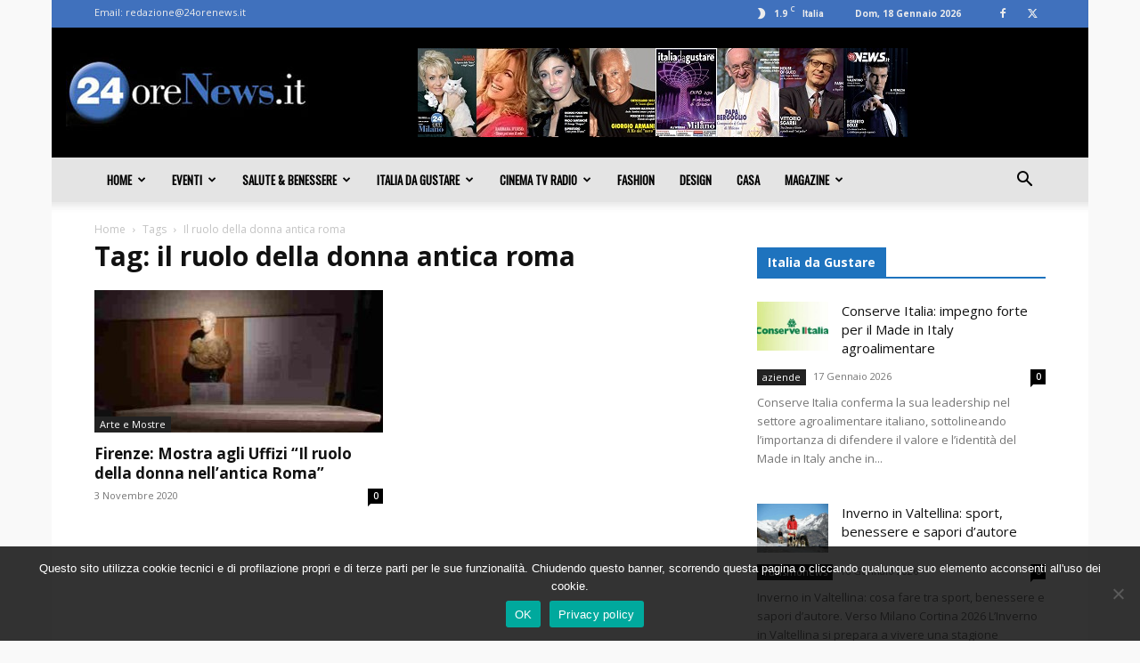

--- FILE ---
content_type: text/html; charset=UTF-8
request_url: https://www.24orenews.it/tag/il-ruolo-della-donna-antica-roma
body_size: 24605
content:
<!doctype html >
<!--[if IE 8]>    <html class="ie8" lang="en"> <![endif]-->
<!--[if IE 9]>    <html class="ie9" lang="en"> <![endif]-->
<!--[if gt IE 8]><!--> <html lang="it-IT"> <!--<![endif]-->
<head>
    <title>il ruolo della donna antica roma Archivi - 24 Ore News</title>
    <meta charset="UTF-8" />
    <meta name="viewport" content="width=device-width, initial-scale=1.0">
    <link rel="pingback" href="https://www.24orenews.it/xmlrpc.php" />
    <meta name='robots' content='index, follow, max-image-preview:large, max-snippet:-1, max-video-preview:-1' />
	<style>img:is([sizes="auto" i], [sizes^="auto," i]) { contain-intrinsic-size: 3000px 1500px }</style>
	<link rel="icon" type="image/png" href="https://www.24orenews.it/wp-content/uploads/2020/06/logo-24-orenews-favicon.png">
	<!-- This site is optimized with the Yoast SEO plugin v26.6 - https://yoast.com/wordpress/plugins/seo/ -->
	<link rel="canonical" href="https://www.24orenews.it/tag/il-ruolo-della-donna-antica-roma" />
	<meta property="og:locale" content="it_IT" />
	<meta property="og:type" content="article" />
	<meta property="og:title" content="il ruolo della donna antica roma Archivi - 24 Ore News" />
	<meta property="og:url" content="https://www.24orenews.it/tag/il-ruolo-della-donna-antica-roma" />
	<meta property="og:site_name" content="24 Ore News" />
	<meta name="twitter:card" content="summary_large_image" />
	<script type="application/ld+json" class="yoast-schema-graph">{"@context":"https://schema.org","@graph":[{"@type":"CollectionPage","@id":"https://www.24orenews.it/tag/il-ruolo-della-donna-antica-roma","url":"https://www.24orenews.it/tag/il-ruolo-della-donna-antica-roma","name":"il ruolo della donna antica roma Archivi - 24 Ore News","isPartOf":{"@id":"https://www.24orenews.it/#website"},"primaryImageOfPage":{"@id":"https://www.24orenews.it/tag/il-ruolo-della-donna-antica-roma#primaryimage"},"image":{"@id":"https://www.24orenews.it/tag/il-ruolo-della-donna-antica-roma#primaryimage"},"thumbnailUrl":"https://www.24orenews.it/wp-content/uploads/2020/11/UFFIZI_MOSTRA.jpg","breadcrumb":{"@id":"https://www.24orenews.it/tag/il-ruolo-della-donna-antica-roma#breadcrumb"},"inLanguage":"it-IT"},{"@type":"ImageObject","inLanguage":"it-IT","@id":"https://www.24orenews.it/tag/il-ruolo-della-donna-antica-roma#primaryimage","url":"https://www.24orenews.it/wp-content/uploads/2020/11/UFFIZI_MOSTRA.jpg","contentUrl":"https://www.24orenews.it/wp-content/uploads/2020/11/UFFIZI_MOSTRA.jpg","width":500,"height":750,"caption":"UFFIZI MOSTRA"},{"@type":"BreadcrumbList","@id":"https://www.24orenews.it/tag/il-ruolo-della-donna-antica-roma#breadcrumb","itemListElement":[{"@type":"ListItem","position":1,"name":"Home","item":"https://www.24orenews.it/"},{"@type":"ListItem","position":2,"name":"il ruolo della donna antica roma"}]},{"@type":"WebSite","@id":"https://www.24orenews.it/#website","url":"https://www.24orenews.it/","name":"24 Ore News","description":"Tutti gli eventi della tua regione da non perdere","publisher":{"@id":"https://www.24orenews.it/#organization"},"potentialAction":[{"@type":"SearchAction","target":{"@type":"EntryPoint","urlTemplate":"https://www.24orenews.it/?s={search_term_string}"},"query-input":{"@type":"PropertyValueSpecification","valueRequired":true,"valueName":"search_term_string"}}],"inLanguage":"it-IT"},{"@type":"Organization","@id":"https://www.24orenews.it/#organization","name":"24 Ore News","url":"https://www.24orenews.it/","logo":{"@type":"ImageObject","inLanguage":"it-IT","@id":"https://www.24orenews.it/#/schema/logo/image/","url":"https://www.24orenews.it/wp-content/uploads/2020/06/logo-24-orenews-3.jpg","contentUrl":"https://www.24orenews.it/wp-content/uploads/2020/06/logo-24-orenews-3.jpg","width":272,"height":90,"caption":"24 Ore News"},"image":{"@id":"https://www.24orenews.it/#/schema/logo/image/"}}]}</script>
	<!-- / Yoast SEO plugin. -->


<link rel='dns-prefetch' href='//fonts.googleapis.com' />
<link rel="alternate" type="application/rss+xml" title="24 Ore News &raquo; Feed" href="https://www.24orenews.it/feed" />
<link rel="alternate" type="application/rss+xml" title="24 Ore News &raquo; Feed dei commenti" href="https://www.24orenews.it/comments/feed" />
<link rel="alternate" type="application/rss+xml" title="24 Ore News &raquo; il ruolo della donna antica roma Feed del tag" href="https://www.24orenews.it/tag/il-ruolo-della-donna-antica-roma/feed" />
<script type="text/javascript">
/* <![CDATA[ */
window._wpemojiSettings = {"baseUrl":"https:\/\/s.w.org\/images\/core\/emoji\/16.0.1\/72x72\/","ext":".png","svgUrl":"https:\/\/s.w.org\/images\/core\/emoji\/16.0.1\/svg\/","svgExt":".svg","source":{"concatemoji":"https:\/\/www.24orenews.it\/wp-includes\/js\/wp-emoji-release.min.js?ver=6.8.3"}};
/*! This file is auto-generated */
!function(s,n){var o,i,e;function c(e){try{var t={supportTests:e,timestamp:(new Date).valueOf()};sessionStorage.setItem(o,JSON.stringify(t))}catch(e){}}function p(e,t,n){e.clearRect(0,0,e.canvas.width,e.canvas.height),e.fillText(t,0,0);var t=new Uint32Array(e.getImageData(0,0,e.canvas.width,e.canvas.height).data),a=(e.clearRect(0,0,e.canvas.width,e.canvas.height),e.fillText(n,0,0),new Uint32Array(e.getImageData(0,0,e.canvas.width,e.canvas.height).data));return t.every(function(e,t){return e===a[t]})}function u(e,t){e.clearRect(0,0,e.canvas.width,e.canvas.height),e.fillText(t,0,0);for(var n=e.getImageData(16,16,1,1),a=0;a<n.data.length;a++)if(0!==n.data[a])return!1;return!0}function f(e,t,n,a){switch(t){case"flag":return n(e,"\ud83c\udff3\ufe0f\u200d\u26a7\ufe0f","\ud83c\udff3\ufe0f\u200b\u26a7\ufe0f")?!1:!n(e,"\ud83c\udde8\ud83c\uddf6","\ud83c\udde8\u200b\ud83c\uddf6")&&!n(e,"\ud83c\udff4\udb40\udc67\udb40\udc62\udb40\udc65\udb40\udc6e\udb40\udc67\udb40\udc7f","\ud83c\udff4\u200b\udb40\udc67\u200b\udb40\udc62\u200b\udb40\udc65\u200b\udb40\udc6e\u200b\udb40\udc67\u200b\udb40\udc7f");case"emoji":return!a(e,"\ud83e\udedf")}return!1}function g(e,t,n,a){var r="undefined"!=typeof WorkerGlobalScope&&self instanceof WorkerGlobalScope?new OffscreenCanvas(300,150):s.createElement("canvas"),o=r.getContext("2d",{willReadFrequently:!0}),i=(o.textBaseline="top",o.font="600 32px Arial",{});return e.forEach(function(e){i[e]=t(o,e,n,a)}),i}function t(e){var t=s.createElement("script");t.src=e,t.defer=!0,s.head.appendChild(t)}"undefined"!=typeof Promise&&(o="wpEmojiSettingsSupports",i=["flag","emoji"],n.supports={everything:!0,everythingExceptFlag:!0},e=new Promise(function(e){s.addEventListener("DOMContentLoaded",e,{once:!0})}),new Promise(function(t){var n=function(){try{var e=JSON.parse(sessionStorage.getItem(o));if("object"==typeof e&&"number"==typeof e.timestamp&&(new Date).valueOf()<e.timestamp+604800&&"object"==typeof e.supportTests)return e.supportTests}catch(e){}return null}();if(!n){if("undefined"!=typeof Worker&&"undefined"!=typeof OffscreenCanvas&&"undefined"!=typeof URL&&URL.createObjectURL&&"undefined"!=typeof Blob)try{var e="postMessage("+g.toString()+"("+[JSON.stringify(i),f.toString(),p.toString(),u.toString()].join(",")+"));",a=new Blob([e],{type:"text/javascript"}),r=new Worker(URL.createObjectURL(a),{name:"wpTestEmojiSupports"});return void(r.onmessage=function(e){c(n=e.data),r.terminate(),t(n)})}catch(e){}c(n=g(i,f,p,u))}t(n)}).then(function(e){for(var t in e)n.supports[t]=e[t],n.supports.everything=n.supports.everything&&n.supports[t],"flag"!==t&&(n.supports.everythingExceptFlag=n.supports.everythingExceptFlag&&n.supports[t]);n.supports.everythingExceptFlag=n.supports.everythingExceptFlag&&!n.supports.flag,n.DOMReady=!1,n.readyCallback=function(){n.DOMReady=!0}}).then(function(){return e}).then(function(){var e;n.supports.everything||(n.readyCallback(),(e=n.source||{}).concatemoji?t(e.concatemoji):e.wpemoji&&e.twemoji&&(t(e.twemoji),t(e.wpemoji)))}))}((window,document),window._wpemojiSettings);
/* ]]> */
</script>
<!-- www.24orenews.it is managing ads with Advanced Ads 2.0.16 – https://wpadvancedads.com/ --><script id="orene-ready">
			window.advanced_ads_ready=function(e,a){a=a||"complete";var d=function(e){return"interactive"===a?"loading"!==e:"complete"===e};d(document.readyState)?e():document.addEventListener("readystatechange",(function(a){d(a.target.readyState)&&e()}),{once:"interactive"===a})},window.advanced_ads_ready_queue=window.advanced_ads_ready_queue||[];		</script>
		<style id='wp-emoji-styles-inline-css' type='text/css'>

	img.wp-smiley, img.emoji {
		display: inline !important;
		border: none !important;
		box-shadow: none !important;
		height: 1em !important;
		width: 1em !important;
		margin: 0 0.07em !important;
		vertical-align: -0.1em !important;
		background: none !important;
		padding: 0 !important;
	}
</style>
<style id='classic-theme-styles-inline-css' type='text/css'>
/*! This file is auto-generated */
.wp-block-button__link{color:#fff;background-color:#32373c;border-radius:9999px;box-shadow:none;text-decoration:none;padding:calc(.667em + 2px) calc(1.333em + 2px);font-size:1.125em}.wp-block-file__button{background:#32373c;color:#fff;text-decoration:none}
</style>
<style id='global-styles-inline-css' type='text/css'>
:root{--wp--preset--aspect-ratio--square: 1;--wp--preset--aspect-ratio--4-3: 4/3;--wp--preset--aspect-ratio--3-4: 3/4;--wp--preset--aspect-ratio--3-2: 3/2;--wp--preset--aspect-ratio--2-3: 2/3;--wp--preset--aspect-ratio--16-9: 16/9;--wp--preset--aspect-ratio--9-16: 9/16;--wp--preset--color--black: #000000;--wp--preset--color--cyan-bluish-gray: #abb8c3;--wp--preset--color--white: #ffffff;--wp--preset--color--pale-pink: #f78da7;--wp--preset--color--vivid-red: #cf2e2e;--wp--preset--color--luminous-vivid-orange: #ff6900;--wp--preset--color--luminous-vivid-amber: #fcb900;--wp--preset--color--light-green-cyan: #7bdcb5;--wp--preset--color--vivid-green-cyan: #00d084;--wp--preset--color--pale-cyan-blue: #8ed1fc;--wp--preset--color--vivid-cyan-blue: #0693e3;--wp--preset--color--vivid-purple: #9b51e0;--wp--preset--gradient--vivid-cyan-blue-to-vivid-purple: linear-gradient(135deg,rgba(6,147,227,1) 0%,rgb(155,81,224) 100%);--wp--preset--gradient--light-green-cyan-to-vivid-green-cyan: linear-gradient(135deg,rgb(122,220,180) 0%,rgb(0,208,130) 100%);--wp--preset--gradient--luminous-vivid-amber-to-luminous-vivid-orange: linear-gradient(135deg,rgba(252,185,0,1) 0%,rgba(255,105,0,1) 100%);--wp--preset--gradient--luminous-vivid-orange-to-vivid-red: linear-gradient(135deg,rgba(255,105,0,1) 0%,rgb(207,46,46) 100%);--wp--preset--gradient--very-light-gray-to-cyan-bluish-gray: linear-gradient(135deg,rgb(238,238,238) 0%,rgb(169,184,195) 100%);--wp--preset--gradient--cool-to-warm-spectrum: linear-gradient(135deg,rgb(74,234,220) 0%,rgb(151,120,209) 20%,rgb(207,42,186) 40%,rgb(238,44,130) 60%,rgb(251,105,98) 80%,rgb(254,248,76) 100%);--wp--preset--gradient--blush-light-purple: linear-gradient(135deg,rgb(255,206,236) 0%,rgb(152,150,240) 100%);--wp--preset--gradient--blush-bordeaux: linear-gradient(135deg,rgb(254,205,165) 0%,rgb(254,45,45) 50%,rgb(107,0,62) 100%);--wp--preset--gradient--luminous-dusk: linear-gradient(135deg,rgb(255,203,112) 0%,rgb(199,81,192) 50%,rgb(65,88,208) 100%);--wp--preset--gradient--pale-ocean: linear-gradient(135deg,rgb(255,245,203) 0%,rgb(182,227,212) 50%,rgb(51,167,181) 100%);--wp--preset--gradient--electric-grass: linear-gradient(135deg,rgb(202,248,128) 0%,rgb(113,206,126) 100%);--wp--preset--gradient--midnight: linear-gradient(135deg,rgb(2,3,129) 0%,rgb(40,116,252) 100%);--wp--preset--font-size--small: 11px;--wp--preset--font-size--medium: 20px;--wp--preset--font-size--large: 32px;--wp--preset--font-size--x-large: 42px;--wp--preset--font-size--regular: 15px;--wp--preset--font-size--larger: 50px;--wp--preset--spacing--20: 0.44rem;--wp--preset--spacing--30: 0.67rem;--wp--preset--spacing--40: 1rem;--wp--preset--spacing--50: 1.5rem;--wp--preset--spacing--60: 2.25rem;--wp--preset--spacing--70: 3.38rem;--wp--preset--spacing--80: 5.06rem;--wp--preset--shadow--natural: 6px 6px 9px rgba(0, 0, 0, 0.2);--wp--preset--shadow--deep: 12px 12px 50px rgba(0, 0, 0, 0.4);--wp--preset--shadow--sharp: 6px 6px 0px rgba(0, 0, 0, 0.2);--wp--preset--shadow--outlined: 6px 6px 0px -3px rgba(255, 255, 255, 1), 6px 6px rgba(0, 0, 0, 1);--wp--preset--shadow--crisp: 6px 6px 0px rgba(0, 0, 0, 1);}:where(.is-layout-flex){gap: 0.5em;}:where(.is-layout-grid){gap: 0.5em;}body .is-layout-flex{display: flex;}.is-layout-flex{flex-wrap: wrap;align-items: center;}.is-layout-flex > :is(*, div){margin: 0;}body .is-layout-grid{display: grid;}.is-layout-grid > :is(*, div){margin: 0;}:where(.wp-block-columns.is-layout-flex){gap: 2em;}:where(.wp-block-columns.is-layout-grid){gap: 2em;}:where(.wp-block-post-template.is-layout-flex){gap: 1.25em;}:where(.wp-block-post-template.is-layout-grid){gap: 1.25em;}.has-black-color{color: var(--wp--preset--color--black) !important;}.has-cyan-bluish-gray-color{color: var(--wp--preset--color--cyan-bluish-gray) !important;}.has-white-color{color: var(--wp--preset--color--white) !important;}.has-pale-pink-color{color: var(--wp--preset--color--pale-pink) !important;}.has-vivid-red-color{color: var(--wp--preset--color--vivid-red) !important;}.has-luminous-vivid-orange-color{color: var(--wp--preset--color--luminous-vivid-orange) !important;}.has-luminous-vivid-amber-color{color: var(--wp--preset--color--luminous-vivid-amber) !important;}.has-light-green-cyan-color{color: var(--wp--preset--color--light-green-cyan) !important;}.has-vivid-green-cyan-color{color: var(--wp--preset--color--vivid-green-cyan) !important;}.has-pale-cyan-blue-color{color: var(--wp--preset--color--pale-cyan-blue) !important;}.has-vivid-cyan-blue-color{color: var(--wp--preset--color--vivid-cyan-blue) !important;}.has-vivid-purple-color{color: var(--wp--preset--color--vivid-purple) !important;}.has-black-background-color{background-color: var(--wp--preset--color--black) !important;}.has-cyan-bluish-gray-background-color{background-color: var(--wp--preset--color--cyan-bluish-gray) !important;}.has-white-background-color{background-color: var(--wp--preset--color--white) !important;}.has-pale-pink-background-color{background-color: var(--wp--preset--color--pale-pink) !important;}.has-vivid-red-background-color{background-color: var(--wp--preset--color--vivid-red) !important;}.has-luminous-vivid-orange-background-color{background-color: var(--wp--preset--color--luminous-vivid-orange) !important;}.has-luminous-vivid-amber-background-color{background-color: var(--wp--preset--color--luminous-vivid-amber) !important;}.has-light-green-cyan-background-color{background-color: var(--wp--preset--color--light-green-cyan) !important;}.has-vivid-green-cyan-background-color{background-color: var(--wp--preset--color--vivid-green-cyan) !important;}.has-pale-cyan-blue-background-color{background-color: var(--wp--preset--color--pale-cyan-blue) !important;}.has-vivid-cyan-blue-background-color{background-color: var(--wp--preset--color--vivid-cyan-blue) !important;}.has-vivid-purple-background-color{background-color: var(--wp--preset--color--vivid-purple) !important;}.has-black-border-color{border-color: var(--wp--preset--color--black) !important;}.has-cyan-bluish-gray-border-color{border-color: var(--wp--preset--color--cyan-bluish-gray) !important;}.has-white-border-color{border-color: var(--wp--preset--color--white) !important;}.has-pale-pink-border-color{border-color: var(--wp--preset--color--pale-pink) !important;}.has-vivid-red-border-color{border-color: var(--wp--preset--color--vivid-red) !important;}.has-luminous-vivid-orange-border-color{border-color: var(--wp--preset--color--luminous-vivid-orange) !important;}.has-luminous-vivid-amber-border-color{border-color: var(--wp--preset--color--luminous-vivid-amber) !important;}.has-light-green-cyan-border-color{border-color: var(--wp--preset--color--light-green-cyan) !important;}.has-vivid-green-cyan-border-color{border-color: var(--wp--preset--color--vivid-green-cyan) !important;}.has-pale-cyan-blue-border-color{border-color: var(--wp--preset--color--pale-cyan-blue) !important;}.has-vivid-cyan-blue-border-color{border-color: var(--wp--preset--color--vivid-cyan-blue) !important;}.has-vivid-purple-border-color{border-color: var(--wp--preset--color--vivid-purple) !important;}.has-vivid-cyan-blue-to-vivid-purple-gradient-background{background: var(--wp--preset--gradient--vivid-cyan-blue-to-vivid-purple) !important;}.has-light-green-cyan-to-vivid-green-cyan-gradient-background{background: var(--wp--preset--gradient--light-green-cyan-to-vivid-green-cyan) !important;}.has-luminous-vivid-amber-to-luminous-vivid-orange-gradient-background{background: var(--wp--preset--gradient--luminous-vivid-amber-to-luminous-vivid-orange) !important;}.has-luminous-vivid-orange-to-vivid-red-gradient-background{background: var(--wp--preset--gradient--luminous-vivid-orange-to-vivid-red) !important;}.has-very-light-gray-to-cyan-bluish-gray-gradient-background{background: var(--wp--preset--gradient--very-light-gray-to-cyan-bluish-gray) !important;}.has-cool-to-warm-spectrum-gradient-background{background: var(--wp--preset--gradient--cool-to-warm-spectrum) !important;}.has-blush-light-purple-gradient-background{background: var(--wp--preset--gradient--blush-light-purple) !important;}.has-blush-bordeaux-gradient-background{background: var(--wp--preset--gradient--blush-bordeaux) !important;}.has-luminous-dusk-gradient-background{background: var(--wp--preset--gradient--luminous-dusk) !important;}.has-pale-ocean-gradient-background{background: var(--wp--preset--gradient--pale-ocean) !important;}.has-electric-grass-gradient-background{background: var(--wp--preset--gradient--electric-grass) !important;}.has-midnight-gradient-background{background: var(--wp--preset--gradient--midnight) !important;}.has-small-font-size{font-size: var(--wp--preset--font-size--small) !important;}.has-medium-font-size{font-size: var(--wp--preset--font-size--medium) !important;}.has-large-font-size{font-size: var(--wp--preset--font-size--large) !important;}.has-x-large-font-size{font-size: var(--wp--preset--font-size--x-large) !important;}
:where(.wp-block-post-template.is-layout-flex){gap: 1.25em;}:where(.wp-block-post-template.is-layout-grid){gap: 1.25em;}
:where(.wp-block-columns.is-layout-flex){gap: 2em;}:where(.wp-block-columns.is-layout-grid){gap: 2em;}
:root :where(.wp-block-pullquote){font-size: 1.5em;line-height: 1.6;}
</style>
<link rel='stylesheet' id='cookie-notice-front-css' href='https://www.24orenews.it/wp-content/plugins/cookie-notice/css/front.min.css?ver=2.5.11' type='text/css' media='all' />
<link rel='stylesheet' id='td-plugin-multi-purpose-css' href='https://www.24orenews.it/wp-content/plugins/td-composer/td-multi-purpose/style.css?ver=7cd248d7ca13c255207c3f8b916c3f00' type='text/css' media='all' />
<link rel='stylesheet' id='google-fonts-style-css' href='https://fonts.googleapis.com/css?family=Oswald%3A400%7COpen+Sans%3A400%2C600%2C700%7CRoboto%3A400%2C600%2C700&#038;display=swap&#038;ver=12.7.3' type='text/css' media='all' />
<link rel='stylesheet' id='td-theme-css' href='https://www.24orenews.it/wp-content/themes/Newspaper/style.css?ver=12.7.3' type='text/css' media='all' />
<style id='td-theme-inline-css' type='text/css'>@media (max-width:767px){.td-header-desktop-wrap{display:none}}@media (min-width:767px){.td-header-mobile-wrap{display:none}}</style>
<link rel='stylesheet' id='td-legacy-framework-front-style-css' href='https://www.24orenews.it/wp-content/plugins/td-composer/legacy/Newspaper/assets/css/td_legacy_main.css?ver=7cd248d7ca13c255207c3f8b916c3f00' type='text/css' media='all' />
<link rel='stylesheet' id='td-standard-pack-framework-front-style-css' href='https://www.24orenews.it/wp-content/plugins/td-standard-pack/Newspaper/assets/css/td_standard_pack_main.css?ver=c12e6da63ed2f212e87e44e5e9b9a302' type='text/css' media='all' />
<link rel='stylesheet' id='td-theme-demo-style-css' href='https://www.24orenews.it/wp-content/plugins/td-composer/legacy/Newspaper/includes/demos/local_news/demo_style.css?ver=12.7.3' type='text/css' media='all' />
<link rel='stylesheet' id='tdb_style_cloud_templates_front-css' href='https://www.24orenews.it/wp-content/plugins/td-cloud-library/assets/css/tdb_main.css?ver=6127d3b6131f900b2e62bb855b13dc3b' type='text/css' media='all' />
<script type="text/javascript" id="cookie-notice-front-js-before">
/* <![CDATA[ */
var cnArgs = {"ajaxUrl":"https:\/\/www.24orenews.it\/wp-admin\/admin-ajax.php","nonce":"aead0e4eb9","hideEffect":"fade","position":"bottom","onScroll":false,"onScrollOffset":100,"onClick":false,"cookieName":"cookie_notice_accepted","cookieTime":2592000,"cookieTimeRejected":2592000,"globalCookie":false,"redirection":false,"cache":true,"revokeCookies":false,"revokeCookiesOpt":"automatic"};
/* ]]> */
</script>
<script type="text/javascript" src="https://www.24orenews.it/wp-content/plugins/cookie-notice/js/front.min.js?ver=2.5.11" id="cookie-notice-front-js"></script>
<script type="text/javascript" src="https://www.24orenews.it/wp-includes/js/jquery/jquery.min.js?ver=3.7.1" id="jquery-core-js"></script>
<script type="text/javascript" src="https://www.24orenews.it/wp-includes/js/jquery/jquery-migrate.min.js?ver=3.4.1" id="jquery-migrate-js"></script>
<link rel="https://api.w.org/" href="https://www.24orenews.it/wp-json/" /><link rel="alternate" title="JSON" type="application/json" href="https://www.24orenews.it/wp-json/wp/v2/tags/3048" /><link rel="EditURI" type="application/rsd+xml" title="RSD" href="https://www.24orenews.it/xmlrpc.php?rsd" />
<meta name="generator" content="WordPress 6.8.3" />
<style>
		#category-posts-2-internal ul {padding: 0;}
#category-posts-2-internal .cat-post-item img {max-width: initial; max-height: initial; margin: initial;}
#category-posts-2-internal .cat-post-author {margin-bottom: 0;}
#category-posts-2-internal .cat-post-thumbnail {margin: 5px 10px 5px 0;}
#category-posts-2-internal .cat-post-item:before {content: ""; clear: both;}
#category-posts-2-internal .cat-post-excerpt-more {display: inline-block;}
#category-posts-2-internal .cat-post-item {list-style: none; margin: 3px 0 10px; padding: 3px 0;}
#category-posts-2-internal .cat-post-current .cat-post-title {font-weight: bold; text-transform: uppercase;}
#category-posts-2-internal [class*=cat-post-tax] {font-size: 0.85em;}
#category-posts-2-internal [class*=cat-post-tax] * {display:inline-block;}
#category-posts-2-internal .cat-post-item a:after {content: ""; display: table;	clear: both;}
#category-posts-2-internal .cat-post-item .cat-post-title {overflow: hidden;text-overflow: ellipsis;white-space: initial;display: -webkit-box;-webkit-line-clamp: 2;-webkit-box-orient: vertical;padding-bottom: 0 !important;}
#category-posts-2-internal .cpwp-wrap-text p {display: inline;}
#category-posts-2-internal .cat-post-item .cpwp-wrap-text {overflow: hidden;text-overflow: ellipsis;white-space: initial;display: -webkit-box;-webkit-line-clamp: 4;-webkit-box-orient: vertical;padding-bottom: 0 !important;}
#category-posts-2-internal p.cpwp-excerpt-text {min-width: 120px;}
#category-posts-2-internal .cat-post-item a:after {content: ""; clear: both;}
#category-posts-2-internal .cat-post-thumbnail {display:block; float:left; margin:5px 10px 5px 0;}
#category-posts-2-internal .cat-post-crop {overflow:hidden;display:block;}
#category-posts-2-internal p {margin:5px 0 0 0}
#category-posts-2-internal li > div {margin:5px 0 0 0; clear:both;}
#category-posts-2-internal .dashicons {vertical-align:middle;}
#category-posts-2-internal .cat-post-thumbnail .cat-post-crop img {height: 150px;}
#category-posts-2-internal .cat-post-thumbnail .cat-post-crop img {width: 150px;}
#category-posts-2-internal .cat-post-thumbnail .cat-post-crop img {object-fit: cover; max-width: 100%; display: block;}
#category-posts-2-internal .cat-post-thumbnail .cat-post-crop-not-supported img {width: 100%;}
#category-posts-2-internal .cat-post-thumbnail {max-width:100%;}
#category-posts-2-internal .cat-post-item img {margin: initial;}
#category-posts-2-internal .cat-post-scale img {margin: initial; padding-bottom: 0 !important; -webkit-transition: all 0.3s ease; -moz-transition: all 0.3s ease; -ms-transition: all 0.3s ease; -o-transition: all 0.3s ease; transition: all 0.3s ease;}
#category-posts-2-internal .cat-post-scale:hover img {-webkit-transform: scale(1.1, 1.1); -ms-transform: scale(1.1, 1.1); transform: scale(1.1, 1.1);}
</style>
		    <script>
        window.tdb_global_vars = {"wpRestUrl":"https:\/\/www.24orenews.it\/wp-json\/","permalinkStructure":"\/%category%\/%post_id%-%postname%"};
        window.tdb_p_autoload_vars = {"isAjax":false,"isAdminBarShowing":false};
    </script>
    
    <style id="tdb-global-colors">:root{--accent-color:#fff}</style>

    
	
<!-- JS generated by theme -->

<script type="text/javascript" id="td-generated-header-js">
    
    

	    var tdBlocksArray = []; //here we store all the items for the current page

	    // td_block class - each ajax block uses a object of this class for requests
	    function tdBlock() {
		    this.id = '';
		    this.block_type = 1; //block type id (1-234 etc)
		    this.atts = '';
		    this.td_column_number = '';
		    this.td_current_page = 1; //
		    this.post_count = 0; //from wp
		    this.found_posts = 0; //from wp
		    this.max_num_pages = 0; //from wp
		    this.td_filter_value = ''; //current live filter value
		    this.is_ajax_running = false;
		    this.td_user_action = ''; // load more or infinite loader (used by the animation)
		    this.header_color = '';
		    this.ajax_pagination_infinite_stop = ''; //show load more at page x
	    }

        // td_js_generator - mini detector
        ( function () {
            var htmlTag = document.getElementsByTagName("html")[0];

	        if ( navigator.userAgent.indexOf("MSIE 10.0") > -1 ) {
                htmlTag.className += ' ie10';
            }

            if ( !!navigator.userAgent.match(/Trident.*rv\:11\./) ) {
                htmlTag.className += ' ie11';
            }

	        if ( navigator.userAgent.indexOf("Edge") > -1 ) {
                htmlTag.className += ' ieEdge';
            }

            if ( /(iPad|iPhone|iPod)/g.test(navigator.userAgent) ) {
                htmlTag.className += ' td-md-is-ios';
            }

            var user_agent = navigator.userAgent.toLowerCase();
            if ( user_agent.indexOf("android") > -1 ) {
                htmlTag.className += ' td-md-is-android';
            }

            if ( -1 !== navigator.userAgent.indexOf('Mac OS X')  ) {
                htmlTag.className += ' td-md-is-os-x';
            }

            if ( /chrom(e|ium)/.test(navigator.userAgent.toLowerCase()) ) {
               htmlTag.className += ' td-md-is-chrome';
            }

            if ( -1 !== navigator.userAgent.indexOf('Firefox') ) {
                htmlTag.className += ' td-md-is-firefox';
            }

            if ( -1 !== navigator.userAgent.indexOf('Safari') && -1 === navigator.userAgent.indexOf('Chrome') ) {
                htmlTag.className += ' td-md-is-safari';
            }

            if( -1 !== navigator.userAgent.indexOf('IEMobile') ){
                htmlTag.className += ' td-md-is-iemobile';
            }

        })();

        var tdLocalCache = {};

        ( function () {
            "use strict";

            tdLocalCache = {
                data: {},
                remove: function (resource_id) {
                    delete tdLocalCache.data[resource_id];
                },
                exist: function (resource_id) {
                    return tdLocalCache.data.hasOwnProperty(resource_id) && tdLocalCache.data[resource_id] !== null;
                },
                get: function (resource_id) {
                    return tdLocalCache.data[resource_id];
                },
                set: function (resource_id, cachedData) {
                    tdLocalCache.remove(resource_id);
                    tdLocalCache.data[resource_id] = cachedData;
                }
            };
        })();

    
    
var td_viewport_interval_list=[{"limitBottom":767,"sidebarWidth":228},{"limitBottom":1018,"sidebarWidth":300},{"limitBottom":1140,"sidebarWidth":324}];
var tdc_is_installed="yes";
var tdc_domain_active=false;
var td_ajax_url="https:\/\/www.24orenews.it\/wp-admin\/admin-ajax.php?td_theme_name=Newspaper&v=12.7.3";
var td_get_template_directory_uri="https:\/\/www.24orenews.it\/wp-content\/plugins\/td-composer\/legacy\/common";
var tds_snap_menu="smart_snap_always";
var tds_logo_on_sticky="";
var tds_header_style="";
var td_please_wait="Per favore attendi...";
var td_email_user_pass_incorrect="Utente o password errata!";
var td_email_user_incorrect="Email o Username errati!";
var td_email_incorrect="Email non corretta!";
var td_user_incorrect="Username incorrect!";
var td_email_user_empty="Email or username empty!";
var td_pass_empty="Pass empty!";
var td_pass_pattern_incorrect="Invalid Pass Pattern!";
var td_retype_pass_incorrect="Retyped Pass incorrect!";
var tds_more_articles_on_post_enable="show";
var tds_more_articles_on_post_time_to_wait="";
var tds_more_articles_on_post_pages_distance_from_top=0;
var tds_captcha="";
var tds_theme_color_site_wide="#1e73be";
var tds_smart_sidebar="enabled";
var tdThemeName="Newspaper";
var tdThemeNameWl="Newspaper";
var td_magnific_popup_translation_tPrev="Precedente (Freccia Sinistra)";
var td_magnific_popup_translation_tNext="Successivo (tasto freccia destra)";
var td_magnific_popup_translation_tCounter="%curr% di %total%";
var td_magnific_popup_translation_ajax_tError="Il contenuto di %url% non pu\u00f2 essere caricato.";
var td_magnific_popup_translation_image_tError="L'immagine #%curr% non pu\u00f2 essere caricata";
var tdBlockNonce="dc03fccba1";
var tdMobileMenu="enabled";
var tdMobileSearch="enabled";
var tdsDateFormat="D, j F Y";
var tdDateNamesI18n={"month_names":["Gennaio","Febbraio","Marzo","Aprile","Maggio","Giugno","Luglio","Agosto","Settembre","Ottobre","Novembre","Dicembre"],"month_names_short":["Gen","Feb","Mar","Apr","Mag","Giu","Lug","Ago","Set","Ott","Nov","Dic"],"day_names":["domenica","luned\u00ec","marted\u00ec","mercoled\u00ec","gioved\u00ec","venerd\u00ec","sabato"],"day_names_short":["Dom","Lun","Mar","Mer","Gio","Ven","Sab"]};
var td_w3_object_cache_enabled_for_wp_admin=false;
var tdb_modal_confirm="Save";
var tdb_modal_cancel="Cancel";
var tdb_modal_confirm_alt="Yes";
var tdb_modal_cancel_alt="No";
var td_deploy_mode="deploy";
var td_ad_background_click_link="";
var td_ad_background_click_target="";
</script>


<!-- Header style compiled by theme -->

<style>.td-header-wrap .black-menu .sf-menu>.current-menu-item>a,.td-header-wrap .black-menu .sf-menu>.current-menu-ancestor>a,.td-header-wrap .black-menu .sf-menu>.current-category-ancestor>a,.td-header-wrap .black-menu .sf-menu>li>a:hover,.td-header-wrap .black-menu .sf-menu>.sfHover>a,.sf-menu>.current-menu-item>a:after,.sf-menu>.current-menu-ancestor>a:after,.sf-menu>.current-category-ancestor>a:after,.sf-menu>li:hover>a:after,.sf-menu>.sfHover>a:after,.header-search-wrap .td-drop-down-search:after,.header-search-wrap .td-drop-down-search .btn:hover,input[type=submit]:hover,.td-read-more a,.td-post-category:hover,body .td_top_authors .td-active .td-author-post-count,body .td_top_authors .td-active .td-author-comments-count,body .td_top_authors .td_mod_wrap:hover .td-author-post-count,body .td_top_authors .td_mod_wrap:hover .td-author-comments-count,.td-404-sub-sub-title a:hover,.td-search-form-widget .wpb_button:hover,.td-rating-bar-wrap div,.dropcap,.td_wrapper_video_playlist .td_video_controls_playlist_wrapper,.wpb_default,.wpb_default:hover,.td-left-smart-list:hover,.td-right-smart-list:hover,#bbpress-forums button:hover,.bbp_widget_login .button:hover,.td-footer-wrapper .td-post-category,.td-footer-wrapper .widget_product_search input[type="submit"]:hover,.single-product .product .summary .cart .button:hover,.td-next-prev-wrap a:hover,.td-load-more-wrap a:hover,.td-post-small-box a:hover,.page-nav .current,.page-nav:first-child>div,#bbpress-forums .bbp-pagination .current,#bbpress-forums #bbp-single-user-details #bbp-user-navigation li.current a,.td-theme-slider:hover .slide-meta-cat a,a.vc_btn-black:hover,.td-trending-now-wrapper:hover .td-trending-now-title,.td-scroll-up,.td-smart-list-button:hover,.td-weather-information:before,.td-weather-week:before,.td_block_exchange .td-exchange-header:before,.td-pulldown-syle-2 .td-subcat-dropdown ul:after,.td_block_template_9 .td-block-title:after,.td_block_template_15 .td-block-title:before,div.wpforms-container .wpforms-form div.wpforms-submit-container button[type=submit],.td-close-video-fixed{background-color:#1e73be}.td_block_template_4 .td-related-title .td-cur-simple-item:before{border-color:#1e73be transparent transparent transparent!important}.td_block_template_4 .td-related-title .td-cur-simple-item,.td_block_template_3 .td-related-title .td-cur-simple-item,.td_block_template_9 .td-related-title:after{background-color:#1e73be}a,cite a:hover,.td-page-content blockquote p,.td-post-content blockquote p,.mce-content-body blockquote p,.comment-content blockquote p,.wpb_text_column blockquote p,.td_block_text_with_title blockquote p,.td_module_wrap:hover .entry-title a,.td-subcat-filter .td-subcat-list a:hover,.td-subcat-filter .td-subcat-dropdown a:hover,.td_quote_on_blocks,.dropcap2,.dropcap3,body .td_top_authors .td-active .td-authors-name a,body .td_top_authors .td_mod_wrap:hover .td-authors-name a,.td-post-next-prev-content a:hover,.author-box-wrap .td-author-social a:hover,.td-author-name a:hover,.td-author-url a:hover,.comment-reply-link:hover,.logged-in-as a:hover,#cancel-comment-reply-link:hover,.td-search-query,.widget a:hover,.td_wp_recentcomments a:hover,.archive .widget_archive .current,.archive .widget_archive .current a,.widget_calendar tfoot a:hover,#bbpress-forums li.bbp-header .bbp-reply-content span a:hover,#bbpress-forums .bbp-forum-freshness a:hover,#bbpress-forums .bbp-topic-freshness a:hover,#bbpress-forums .bbp-forums-list li a:hover,#bbpress-forums .bbp-forum-title:hover,#bbpress-forums .bbp-topic-permalink:hover,#bbpress-forums .bbp-topic-started-by a:hover,#bbpress-forums .bbp-topic-started-in a:hover,#bbpress-forums .bbp-body .super-sticky li.bbp-topic-title .bbp-topic-permalink,#bbpress-forums .bbp-body .sticky li.bbp-topic-title .bbp-topic-permalink,.widget_display_replies .bbp-author-name,.widget_display_topics .bbp-author-name,.td-subfooter-menu li a:hover,a.vc_btn-black:hover,.td-smart-list-dropdown-wrap .td-smart-list-button:hover,.td-instagram-user a,.td-block-title-wrap .td-wrapper-pulldown-filter .td-pulldown-filter-display-option:hover,.td-block-title-wrap .td-wrapper-pulldown-filter .td-pulldown-filter-display-option:hover i,.td-block-title-wrap .td-wrapper-pulldown-filter .td-pulldown-filter-link:hover,.td-block-title-wrap .td-wrapper-pulldown-filter .td-pulldown-filter-item .td-cur-simple-item,.td-pulldown-syle-2 .td-subcat-dropdown:hover .td-subcat-more span,.td-pulldown-syle-2 .td-subcat-dropdown:hover .td-subcat-more i,.td-pulldown-syle-3 .td-subcat-dropdown:hover .td-subcat-more span,.td-pulldown-syle-3 .td-subcat-dropdown:hover .td-subcat-more i,.td_block_template_2 .td-related-title .td-cur-simple-item,.td_block_template_5 .td-related-title .td-cur-simple-item,.td_block_template_6 .td-related-title .td-cur-simple-item,.td_block_template_7 .td-related-title .td-cur-simple-item,.td_block_template_8 .td-related-title .td-cur-simple-item,.td_block_template_9 .td-related-title .td-cur-simple-item,.td_block_template_10 .td-related-title .td-cur-simple-item,.td_block_template_11 .td-related-title .td-cur-simple-item,.td_block_template_12 .td-related-title .td-cur-simple-item,.td_block_template_13 .td-related-title .td-cur-simple-item,.td_block_template_14 .td-related-title .td-cur-simple-item,.td_block_template_15 .td-related-title .td-cur-simple-item,.td_block_template_16 .td-related-title .td-cur-simple-item,.td_block_template_17 .td-related-title .td-cur-simple-item,.td-theme-wrap .sf-menu ul .td-menu-item>a:hover,.td-theme-wrap .sf-menu ul .sfHover>a,.td-theme-wrap .sf-menu ul .current-menu-ancestor>a,.td-theme-wrap .sf-menu ul .current-category-ancestor>a,.td-theme-wrap .sf-menu ul .current-menu-item>a,.td_outlined_btn,body .td_block_categories_tags .td-ct-item:hover,body .td_block_list_menu li.current-menu-item>a,body .td_block_list_menu li.current-menu-ancestor>a,body .td_block_list_menu li.current-category-ancestor>a{color:#1e73be}a.vc_btn-black.vc_btn_square_outlined:hover,a.vc_btn-black.vc_btn_outlined:hover{color:#1e73be!important}.td-next-prev-wrap a:hover,.td-load-more-wrap a:hover,.td-post-small-box a:hover,.page-nav .current,.page-nav:first-child>div,#bbpress-forums .bbp-pagination .current,.post .td_quote_box,.page .td_quote_box,a.vc_btn-black:hover,.td_block_template_5 .td-block-title>*,.td_outlined_btn{border-color:#1e73be}.td_wrapper_video_playlist .td_video_currently_playing:after{border-color:#1e73be!important}.header-search-wrap .td-drop-down-search:before{border-color:transparent transparent #1e73be transparent}.block-title>span,.block-title>a,.block-title>label,.widgettitle,.widgettitle:after,body .td-trending-now-title,.td-trending-now-wrapper:hover .td-trending-now-title,.wpb_tabs li.ui-tabs-active a,.wpb_tabs li:hover a,.vc_tta-container .vc_tta-color-grey.vc_tta-tabs-position-top.vc_tta-style-classic .vc_tta-tabs-container .vc_tta-tab.vc_active>a,.vc_tta-container .vc_tta-color-grey.vc_tta-tabs-position-top.vc_tta-style-classic .vc_tta-tabs-container .vc_tta-tab:hover>a,.td_block_template_1 .td-related-title .td-cur-simple-item,.td-subcat-filter .td-subcat-dropdown:hover .td-subcat-more,.td_3D_btn,.td_shadow_btn,.td_default_btn,.td_round_btn,.td_outlined_btn:hover{background-color:#1e73be}.block-title,.td_block_template_1 .td-related-title,.wpb_tabs .wpb_tabs_nav,.vc_tta-container .vc_tta-color-grey.vc_tta-tabs-position-top.vc_tta-style-classic .vc_tta-tabs-container{border-color:#1e73be}.td_block_wrap .td-subcat-item a.td-cur-simple-item{color:#1e73be}.td-grid-style-4 .entry-title{background-color:rgba(30,115,190,0.7)}.td-menu-background:before,.td-search-background:before{background:rgba(0,0,0,0.7);background:-moz-linear-gradient(top,rgba(0,0,0,0.7) 0%,rgba(0,30,66,0.7) 100%);background:-webkit-gradient(left top,left bottom,color-stop(0%,rgba(0,0,0,0.7)),color-stop(100%,rgba(0,30,66,0.7)));background:-webkit-linear-gradient(top,rgba(0,0,0,0.7) 0%,rgba(0,30,66,0.7) 100%);background:-o-linear-gradient(top,rgba(0,0,0,0.7) 0%,rgba(0,30,66,0.7) 100%);background:-ms-linear-gradient(top,rgba(0,0,0,0.7) 0%,rgba(0,30,66,0.7) 100%);background:linear-gradient(to bottom,rgba(0,0,0,0.7) 0%,rgba(0,30,66,0.7) 100%);filter:progid:DXImageTransform.Microsoft.gradient(startColorstr='rgba(0,0,0,0.7)',endColorstr='rgba(0,30,66,0.7)',GradientType=0)}.td-menu-background,.td-search-background{background-image:url('https://www.24orenews.it/wp-content/uploads/2020/06/f306c33c6e270771987a62da1bd3e1aa-1024x640.jpg')}ul.sf-menu>.menu-item>a{font-family:Oswald;font-size:13px;line-height:50px}.sf-menu ul .menu-item a{font-family:"Open Sans";font-weight:bold}.td-page-title,.td-category-title-holder .td-page-title{font-family:"Open Sans";font-weight:bold}.td-page-content h1,.wpb_text_column h1{font-family:"Open Sans";font-weight:bold}.td-page-content h2,.wpb_text_column h2{font-family:"Open Sans";font-weight:bold}.td-page-content h3,.wpb_text_column h3{font-family:"Open Sans";font-weight:bold}.td-page-content h4,.wpb_text_column h4{font-family:"Open Sans";font-weight:bold}.td-page-content h5,.wpb_text_column h5{font-family:"Open Sans";font-weight:bold}.td-page-content h6,.wpb_text_column h6{font-family:"Open Sans";font-weight:bold}body,p{font-size:16px}.white-popup-block:before{background-image:url('https://www.24orenews.it/wp-content/uploads/2020/06/p1.jpg')}.td-header-style-12 .td-header-menu-wrap-full,.td-header-style-12 .td-affix,.td-grid-style-1.td-hover-1 .td-big-grid-post:hover .td-post-category,.td-grid-style-5.td-hover-1 .td-big-grid-post:hover .td-post-category,.td_category_template_3 .td-current-sub-category,.td_category_template_8 .td-category-header .td-category a.td-current-sub-category,.td_category_template_4 .td-category-siblings .td-category a:hover,.td_block_big_grid_9.td-grid-style-1 .td-post-category,.td_block_big_grid_9.td-grid-style-5 .td-post-category,.td-grid-style-6.td-hover-1 .td-module-thumb:after,.tdm-menu-active-style5 .td-header-menu-wrap .sf-menu>.current-menu-item>a,.tdm-menu-active-style5 .td-header-menu-wrap .sf-menu>.current-menu-ancestor>a,.tdm-menu-active-style5 .td-header-menu-wrap .sf-menu>.current-category-ancestor>a,.tdm-menu-active-style5 .td-header-menu-wrap .sf-menu>li>a:hover,.tdm-menu-active-style5 .td-header-menu-wrap .sf-menu>.sfHover>a{background-color:#1e73be}.td_mega_menu_sub_cats .cur-sub-cat,.td-mega-span h3 a:hover,.td_mod_mega_menu:hover .entry-title a,.header-search-wrap .result-msg a:hover,.td-header-top-menu .td-drop-down-search .td_module_wrap:hover .entry-title a,.td-header-top-menu .td-icon-search:hover,.td-header-wrap .result-msg a:hover,.top-header-menu li a:hover,.top-header-menu .current-menu-item>a,.top-header-menu .current-menu-ancestor>a,.top-header-menu .current-category-ancestor>a,.td-social-icon-wrap>a:hover,.td-header-sp-top-widget .td-social-icon-wrap a:hover,.td_mod_related_posts:hover h3>a,.td-post-template-11 .td-related-title .td-related-left:hover,.td-post-template-11 .td-related-title .td-related-right:hover,.td-post-template-11 .td-related-title .td-cur-simple-item,.td-post-template-11 .td_block_related_posts .td-next-prev-wrap a:hover,.td-category-header .td-pulldown-category-filter-link:hover,.td-category-siblings .td-subcat-dropdown a:hover,.td-category-siblings .td-subcat-dropdown a.td-current-sub-category,.footer-text-wrap .footer-email-wrap a,.footer-social-wrap a:hover,.td_module_17 .td-read-more a:hover,.td_module_18 .td-read-more a:hover,.td_module_19 .td-post-author-name a:hover,.td-pulldown-syle-2 .td-subcat-dropdown:hover .td-subcat-more span,.td-pulldown-syle-2 .td-subcat-dropdown:hover .td-subcat-more i,.td-pulldown-syle-3 .td-subcat-dropdown:hover .td-subcat-more span,.td-pulldown-syle-3 .td-subcat-dropdown:hover .td-subcat-more i,.tdm-menu-active-style3 .tdm-header.td-header-wrap .sf-menu>.current-category-ancestor>a,.tdm-menu-active-style3 .tdm-header.td-header-wrap .sf-menu>.current-menu-ancestor>a,.tdm-menu-active-style3 .tdm-header.td-header-wrap .sf-menu>.current-menu-item>a,.tdm-menu-active-style3 .tdm-header.td-header-wrap .sf-menu>.sfHover>a,.tdm-menu-active-style3 .tdm-header.td-header-wrap .sf-menu>li>a:hover{color:#1e73be}.td-mega-menu-page .wpb_content_element ul li a:hover,.td-theme-wrap .td-aj-search-results .td_module_wrap:hover .entry-title a,.td-theme-wrap .header-search-wrap .result-msg a:hover{color:#1e73be!important}.td_category_template_8 .td-category-header .td-category a.td-current-sub-category,.td_category_template_4 .td-category-siblings .td-category a:hover,.tdm-menu-active-style4 .tdm-header .sf-menu>.current-menu-item>a,.tdm-menu-active-style4 .tdm-header .sf-menu>.current-menu-ancestor>a,.tdm-menu-active-style4 .tdm-header .sf-menu>.current-category-ancestor>a,.tdm-menu-active-style4 .tdm-header .sf-menu>li>a:hover,.tdm-menu-active-style4 .tdm-header .sf-menu>.sfHover>a{border-color:#1e73be}.td-header-wrap .td-header-top-menu-full,.td-header-wrap .top-header-menu .sub-menu,.tdm-header-style-1.td-header-wrap .td-header-top-menu-full,.tdm-header-style-1.td-header-wrap .top-header-menu .sub-menu,.tdm-header-style-2.td-header-wrap .td-header-top-menu-full,.tdm-header-style-2.td-header-wrap .top-header-menu .sub-menu,.tdm-header-style-3.td-header-wrap .td-header-top-menu-full,.tdm-header-style-3.td-header-wrap .top-header-menu .sub-menu{background-color:#222222}.td-header-style-8 .td-header-top-menu-full{background-color:transparent}.td-header-style-8 .td-header-top-menu-full .td-header-top-menu{background-color:#222222;padding-left:15px;padding-right:15px}.td-header-wrap .td-header-top-menu-full .td-header-top-menu,.td-header-wrap .td-header-top-menu-full{border-bottom:none}.td-header-top-menu,.td-header-top-menu a,.td-header-wrap .td-header-top-menu-full .td-header-top-menu,.td-header-wrap .td-header-top-menu-full a,.td-header-style-8 .td-header-top-menu,.td-header-style-8 .td-header-top-menu a,.td-header-top-menu .td-drop-down-search .entry-title a{color:#ededed}.top-header-menu .current-menu-item>a,.top-header-menu .current-menu-ancestor>a,.top-header-menu .current-category-ancestor>a,.top-header-menu li a:hover,.td-header-sp-top-widget .td-icon-search:hover{color:#f4511e}.td-header-wrap .td-header-sp-top-widget .td-icon-font,.td-header-style-7 .td-header-top-menu .td-social-icon-wrap .td-icon-font{color:#ededed}.td-header-wrap .td-header-sp-top-widget i.td-icon-font:hover{color:#f4511e}.td-header-wrap .td-header-menu-wrap-full,.td-header-menu-wrap.td-affix,.td-header-style-3 .td-header-main-menu,.td-header-style-3 .td-affix .td-header-main-menu,.td-header-style-4 .td-header-main-menu,.td-header-style-4 .td-affix .td-header-main-menu,.td-header-style-8 .td-header-menu-wrap.td-affix,.td-header-style-8 .td-header-top-menu-full{background-color:#e4e4e4}.td-boxed-layout .td-header-style-3 .td-header-menu-wrap,.td-boxed-layout .td-header-style-4 .td-header-menu-wrap,.td-header-style-3 .td_stretch_content .td-header-menu-wrap,.td-header-style-4 .td_stretch_content .td-header-menu-wrap{background-color:#e4e4e4!important}@media (min-width:1019px){.td-header-style-1 .td-header-sp-recs,.td-header-style-1 .td-header-sp-logo{margin-bottom:28px}}@media (min-width:768px) and (max-width:1018px){.td-header-style-1 .td-header-sp-recs,.td-header-style-1 .td-header-sp-logo{margin-bottom:14px}}.td-header-style-7 .td-header-top-menu{border-bottom:none}.sf-menu>.current-menu-item>a:after,.sf-menu>.current-menu-ancestor>a:after,.sf-menu>.current-category-ancestor>a:after,.sf-menu>li:hover>a:after,.sf-menu>.sfHover>a:after,.td_block_mega_menu .td-next-prev-wrap a:hover,.td-mega-span .td-post-category:hover,.td-header-wrap .black-menu .sf-menu>li>a:hover,.td-header-wrap .black-menu .sf-menu>.current-menu-ancestor>a,.td-header-wrap .black-menu .sf-menu>.sfHover>a,.td-header-wrap .black-menu .sf-menu>.current-menu-item>a,.td-header-wrap .black-menu .sf-menu>.current-menu-ancestor>a,.td-header-wrap .black-menu .sf-menu>.current-category-ancestor>a,.tdm-menu-active-style5 .tdm-header .td-header-menu-wrap .sf-menu>.current-menu-item>a,.tdm-menu-active-style5 .tdm-header .td-header-menu-wrap .sf-menu>.current-menu-ancestor>a,.tdm-menu-active-style5 .tdm-header .td-header-menu-wrap .sf-menu>.current-category-ancestor>a,.tdm-menu-active-style5 .tdm-header .td-header-menu-wrap .sf-menu>li>a:hover,.tdm-menu-active-style5 .tdm-header .td-header-menu-wrap .sf-menu>.sfHover>a{background-color:#1e73be}.td_block_mega_menu .td-next-prev-wrap a:hover,.tdm-menu-active-style4 .tdm-header .sf-menu>.current-menu-item>a,.tdm-menu-active-style4 .tdm-header .sf-menu>.current-menu-ancestor>a,.tdm-menu-active-style4 .tdm-header .sf-menu>.current-category-ancestor>a,.tdm-menu-active-style4 .tdm-header .sf-menu>li>a:hover,.tdm-menu-active-style4 .tdm-header .sf-menu>.sfHover>a{border-color:#1e73be}.header-search-wrap .td-drop-down-search:before{border-color:transparent transparent #1e73be transparent}.td_mega_menu_sub_cats .cur-sub-cat,.td_mod_mega_menu:hover .entry-title a,.td-theme-wrap .sf-menu ul .td-menu-item>a:hover,.td-theme-wrap .sf-menu ul .sfHover>a,.td-theme-wrap .sf-menu ul .current-menu-ancestor>a,.td-theme-wrap .sf-menu ul .current-category-ancestor>a,.td-theme-wrap .sf-menu ul .current-menu-item>a,.tdm-menu-active-style3 .tdm-header.td-header-wrap .sf-menu>.current-menu-item>a,.tdm-menu-active-style3 .tdm-header.td-header-wrap .sf-menu>.current-menu-ancestor>a,.tdm-menu-active-style3 .tdm-header.td-header-wrap .sf-menu>.current-category-ancestor>a,.tdm-menu-active-style3 .tdm-header.td-header-wrap .sf-menu>li>a:hover,.tdm-menu-active-style3 .tdm-header.td-header-wrap .sf-menu>.sfHover>a{color:#1e73be}.td-header-wrap .td-header-menu-wrap .sf-menu>li>a,.td-header-wrap .td-header-menu-social .td-social-icon-wrap a,.td-header-style-4 .td-header-menu-social .td-social-icon-wrap i,.td-header-style-5 .td-header-menu-social .td-social-icon-wrap i,.td-header-style-6 .td-header-menu-social .td-social-icon-wrap i,.td-header-style-12 .td-header-menu-social .td-social-icon-wrap i,.td-header-wrap .header-search-wrap #td-header-search-button .td-icon-search{color:#000000}.td-header-wrap .td-header-menu-social+.td-search-wrapper #td-header-search-button:before{background-color:#000000}ul.sf-menu>.td-menu-item>a,.td-theme-wrap .td-header-menu-social{font-family:Oswald;font-size:13px;line-height:50px}.sf-menu ul .td-menu-item a{font-family:"Open Sans";font-weight:bold}.td-theme-wrap .td_mod_mega_menu:hover .entry-title a,.td-theme-wrap .sf-menu .td_mega_menu_sub_cats .cur-sub-cat{color:#f4511e}.td-theme-wrap .sf-menu .td-mega-menu .td-post-category:hover,.td-theme-wrap .td-mega-menu .td-next-prev-wrap a:hover{background-color:#f4511e}.td-theme-wrap .td-mega-menu .td-next-prev-wrap a:hover{border-color:#f4511e}.td-banner-wrap-full,.td-header-style-11 .td-logo-wrap-full{background-color:#424242}.td-header-style-11 .td-logo-wrap-full{border-bottom:0}@media (min-width:1019px){.td-header-style-2 .td-header-sp-recs,.td-header-style-5 .td-a-rec-id-header>div,.td-header-style-5 .td-g-rec-id-header>.adsbygoogle,.td-header-style-6 .td-a-rec-id-header>div,.td-header-style-6 .td-g-rec-id-header>.adsbygoogle,.td-header-style-7 .td-a-rec-id-header>div,.td-header-style-7 .td-g-rec-id-header>.adsbygoogle,.td-header-style-8 .td-a-rec-id-header>div,.td-header-style-8 .td-g-rec-id-header>.adsbygoogle,.td-header-style-12 .td-a-rec-id-header>div,.td-header-style-12 .td-g-rec-id-header>.adsbygoogle{margin-bottom:24px!important}}@media (min-width:768px) and (max-width:1018px){.td-header-style-2 .td-header-sp-recs,.td-header-style-5 .td-a-rec-id-header>div,.td-header-style-5 .td-g-rec-id-header>.adsbygoogle,.td-header-style-6 .td-a-rec-id-header>div,.td-header-style-6 .td-g-rec-id-header>.adsbygoogle,.td-header-style-7 .td-a-rec-id-header>div,.td-header-style-7 .td-g-rec-id-header>.adsbygoogle,.td-header-style-8 .td-a-rec-id-header>div,.td-header-style-8 .td-g-rec-id-header>.adsbygoogle,.td-header-style-12 .td-a-rec-id-header>div,.td-header-style-12 .td-g-rec-id-header>.adsbygoogle{margin-bottom:14px!important}}.td-theme-wrap .sf-menu .td-normal-menu .td-menu-item>a:hover,.td-theme-wrap .sf-menu .td-normal-menu .sfHover>a,.td-theme-wrap .sf-menu .td-normal-menu .current-menu-ancestor>a,.td-theme-wrap .sf-menu .td-normal-menu .current-category-ancestor>a,.td-theme-wrap .sf-menu .td-normal-menu .current-menu-item>a{color:#f4511e}.td-header-bg:before{background-image:url('https://www.24orenews.it/wp-content/uploads/2020/06/header-bg.jpg')}.td-header-bg:before{background-repeat:repeat-x}.td-header-bg:before{background-size:auto}.td-footer-wrapper,.td-footer-wrapper .td_block_template_7 .td-block-title>*,.td-footer-wrapper .td_block_template_17 .td-block-title,.td-footer-wrapper .td-block-title-wrap .td-wrapper-pulldown-filter{background-color:#848484}.td-footer-wrapper,.td-footer-wrapper a,.td-footer-wrapper .block-title a,.td-footer-wrapper .block-title span,.td-footer-wrapper .block-title label,.td-footer-wrapper .td-excerpt,.td-footer-wrapper .td-post-author-name span,.td-footer-wrapper .td-post-date,.td-footer-wrapper .td-social-style3 .td_social_type a,.td-footer-wrapper .td-social-style3,.td-footer-wrapper .td-social-style4 .td_social_type a,.td-footer-wrapper .td-social-style4,.td-footer-wrapper .td-social-style9,.td-footer-wrapper .td-social-style10,.td-footer-wrapper .td-social-style2 .td_social_type a,.td-footer-wrapper .td-social-style8 .td_social_type a,.td-footer-wrapper .td-social-style2 .td_social_type,.td-footer-wrapper .td-social-style8 .td_social_type,.td-footer-template-13 .td-social-name,.td-footer-wrapper .td_block_template_7 .td-block-title>*{color:#000000}.td-footer-wrapper .widget_calendar th,.td-footer-wrapper .widget_calendar td,.td-footer-wrapper .td-social-style2 .td_social_type .td-social-box,.td-footer-wrapper .td-social-style8 .td_social_type .td-social-box,.td-social-style-2 .td-icon-font:after{border-color:#000000}.td-footer-wrapper .td-module-comments a,.td-footer-wrapper .td-post-category,.td-footer-wrapper .td-slide-meta .td-post-author-name span,.td-footer-wrapper .td-slide-meta .td-post-date{color:#fff}.td-footer-bottom-full .td-container::before{background-color:rgba(0,0,0,0.1)}.td-sub-footer-container{background-color:#e8e8e8}.td-sub-footer-container,.td-subfooter-menu li a{color:#000000}.td-footer-wrapper::before{background-size:cover}.td-footer-wrapper::before{opacity:0.15}.block-title>span,.block-title>a,.widgettitle,body .td-trending-now-title,.wpb_tabs li a,.vc_tta-container .vc_tta-color-grey.vc_tta-tabs-position-top.vc_tta-style-classic .vc_tta-tabs-container .vc_tta-tab>a,.td-theme-wrap .td-related-title a,.woocommerce div.product .woocommerce-tabs ul.tabs li a,.woocommerce .product .products h2:not(.woocommerce-loop-product__title),.td-theme-wrap .td-block-title{font-family:"Open Sans";font-size:14px;line-height:33px;font-weight:bold}.td-theme-wrap .td-subcat-filter,.td-theme-wrap .td-subcat-filter .td-subcat-dropdown,.td-theme-wrap .td-block-title-wrap .td-wrapper-pulldown-filter .td-pulldown-filter-display-option,.td-theme-wrap .td-pulldown-category{line-height:33px}.td_block_template_1 .block-title>*{padding-bottom:0;padding-top:0}.td-big-grid-meta .td-post-category,.td_module_wrap .td-post-category,.td-module-image .td-post-category{font-size:11px;line-height:11px;font-weight:normal}.top-header-menu>li>a,.td-weather-top-widget .td-weather-now .td-big-degrees,.td-weather-top-widget .td-weather-header .td-weather-city,.td-header-sp-top-menu .td_data_time{font-size:10px;line-height:30px;font-weight:bold}.td_mod_mega_menu .item-details a{font-family:"Open Sans";font-size:14px;line-height:18px;font-weight:bold}.td_mega_menu_sub_cats .block-mega-child-cats a{font-family:"Open Sans";font-weight:bold}.top-header-menu>li,.td-header-sp-top-menu,#td-outer-wrap .td-header-sp-top-widget .td-search-btns-wrap,#td-outer-wrap .td-header-sp-top-widget .td-social-icon-wrap{line-height:30px}.td-theme-slider.iosSlider-col-1 .td-module-title{font-weight:bold}.td-theme-slider.iosSlider-col-2 .td-module-title{font-weight:bold}.td-theme-slider.iosSlider-col-3 .td-module-title{font-weight:bold}.homepage-post .td-post-template-8 .td-post-header .entry-title{font-size:17px;line-height:24px;font-weight:bold}.td_module_wrap .td-module-title{font-family:"Open Sans"}.td_module_1 .td-module-title{font-size:17px;line-height:22px;font-weight:bold}.td_module_2 .td-module-title{font-size:17px;line-height:22px;font-weight:bold}.td_module_3 .td-module-title{font-size:17px;line-height:22px;font-weight:bold}.td_module_4 .td-module-title{font-size:17px;line-height:22px;font-weight:bold}.td_module_5 .td-module-title{font-size:17px;line-height:22px;font-weight:bold}.td_module_6 .td-module-title{font-size:13px;line-height:18px;font-weight:bold}.td_module_7 .td-module-title{font-size:13px;line-height:18px;font-weight:bold}.td_module_8 .td-module-title{font-size:14px;line-height:20px;font-weight:bold}.td_module_9 .td-module-title{font-size:17px;line-height:22px;font-weight:bold}.td_module_10 .td-module-title{font-size:17px;line-height:22px;font-weight:bold}.td_module_11 .td-module-title{font-size:17px;line-height:22px;font-weight:bold}.td_module_12 .td-module-title{font-size:26px;line-height:32px;font-weight:bold}.td_module_13 .td-module-title{font-size:26px;line-height:32px;font-weight:bold}.td_module_14 .td-module-title{font-size:26px;line-height:32px;font-weight:bold}.td_module_15 .entry-title{font-size:26px;line-height:32px;font-weight:bold}.td_module_16 .td-module-title{font-size:17px;line-height:22px;font-weight:bold}.td_block_trending_now .entry-title,.td-theme-slider .td-module-title,.td-big-grid-post .entry-title{font-family:"Open Sans"}.td_block_trending_now .entry-title{font-weight:bold}.td_module_mx1 .td-module-title{font-weight:bold}.td_module_mx2 .td-module-title{font-weight:bold}.td_module_mx3 .td-module-title{font-weight:bold}.td_module_mx4 .td-module-title{font-weight:bold}.td_module_mx7 .td-module-title{font-weight:bold}.td_module_mx8 .td-module-title{font-weight:bold}.td-big-grid-post.td-big-thumb .td-big-grid-meta,.td-big-thumb .td-big-grid-meta .entry-title{font-size:17px;line-height:24px;font-weight:bold}.td-big-grid-post.td-medium-thumb .td-big-grid-meta,.td-medium-thumb .td-big-grid-meta .entry-title{font-size:17px;line-height:24px;font-weight:bold}.td-big-grid-post.td-small-thumb .td-big-grid-meta,.td-small-thumb .td-big-grid-meta .entry-title{font-size:13px;line-height:19px;font-weight:bold}.td-big-grid-post.td-tiny-thumb .td-big-grid-meta,.td-tiny-thumb .td-big-grid-meta .entry-title{font-size:11px;line-height:15px;font-weight:bold}.post .td-post-header .entry-title{font-family:"Open Sans"}.td-post-template-default .td-post-header .entry-title{font-weight:bold}.td-post-template-1 .td-post-header .entry-title{font-weight:bold}.td-post-template-2 .td-post-header .entry-title{font-weight:bold}.td-post-template-3 .td-post-header .entry-title{font-weight:bold}.td-post-template-4 .td-post-header .entry-title{font-weight:bold}.td-post-template-5 .td-post-header .entry-title{font-weight:bold}.td-post-template-6 .td-post-header .entry-title{font-weight:bold}.td-post-template-7 .td-post-header .entry-title{font-weight:bold}.td-post-template-8 .td-post-header .entry-title{font-weight:bold}.td-post-template-9 .td-post-header .entry-title{font-weight:bold}.td-post-template-10 .td-post-header .entry-title{font-weight:bold}.td-post-template-11 .td-post-header .entry-title{font-weight:bold}.td-post-template-12 .td-post-header .entry-title{font-weight:bold}.td-post-template-13 .td-post-header .entry-title{font-weight:bold}.td-post-content p,.td-post-content{font-family:"Open Sans";font-size:17px;line-height:31px}.td-post-content h1{font-family:"Open Sans";font-weight:bold}.td-post-content h2{font-family:"Open Sans";font-weight:bold}.td-post-content h3{font-family:"Open Sans";font-weight:bold}.td-post-content h4{font-family:"Open Sans";font-weight:bold}.td-post-content h5{font-family:"Open Sans";font-weight:bold}.td-post-content h6{font-family:"Open Sans";font-weight:bold}.post .td-category a{font-family:"Open Sans";font-weight:bold}.post .td-post-next-prev-content a{font-family:"Open Sans";font-weight:bold}.td_block_related_posts .entry-title a{font-family:"Open Sans";font-weight:bold}.footer-text-wrap{font-size:13px}.td-sub-footer-menu ul li a{font-family:"Open Sans";font-weight:bold}.widget_archive a,.widget_calendar,.widget_categories a,.widget_nav_menu a,.widget_meta a,.widget_pages a,.widget_recent_comments a,.widget_recent_entries a,.widget_text .textwidget,.widget_tag_cloud a,.widget_search input,.woocommerce .product-categories a,.widget_display_forums a,.widget_display_replies a,.widget_display_topics a,.widget_display_views a,.widget_display_stats{font-family:"Open Sans";font-size:13px;line-height:18px;font-weight:bold}input[type="submit"],.td-read-more a,.vc_btn,.woocommerce a.button,.woocommerce button.button,.woocommerce #respond input#submit{font-family:"Open Sans";font-weight:bold}.category .td-category a{font-family:"Open Sans";font-weight:bold}.tdm-menu-active-style2 .tdm-header ul.sf-menu>.td-menu-item,.tdm-menu-active-style4 .tdm-header ul.sf-menu>.td-menu-item,.tdm-header .tdm-header-menu-btns,.tdm-header-style-1 .td-main-menu-logo a,.tdm-header-style-2 .td-main-menu-logo a,.tdm-header-style-3 .td-main-menu-logo a{line-height:50px}.tdm-header-style-1 .td-main-menu-logo,.tdm-header-style-2 .td-main-menu-logo,.tdm-header-style-3 .td-main-menu-logo{height:50px}@media (min-width:768px){.td-header-style-4 .td-main-menu-logo img,.td-header-style-5 .td-main-menu-logo img,.td-header-style-6 .td-main-menu-logo img,.td-header-style-7 .td-header-sp-logo img,.td-header-style-12 .td-main-menu-logo img{max-height:50px}.td-header-style-4 .td-main-menu-logo,.td-header-style-5 .td-main-menu-logo,.td-header-style-6 .td-main-menu-logo,.td-header-style-7 .td-header-sp-logo,.td-header-style-12 .td-main-menu-logo{height:50px}.td-header-style-4 .td-main-menu-logo a,.td-header-style-5 .td-main-menu-logo a,.td-header-style-6 .td-main-menu-logo a,.td-header-style-7 .td-header-sp-logo a,.td-header-style-7 .td-header-sp-logo img,.td-header-style-12 .td-main-menu-logo a,.td-header-style-12 .td-header-menu-wrap .sf-menu>li>a{line-height:50px}.td-header-style-7 .sf-menu,.td-header-style-7 .td-header-menu-social{margin-top:0}.td-header-style-7 #td-top-search{top:0;bottom:0}.td-header-wrap .header-search-wrap #td-header-search-button .td-icon-search{line-height:50px}.tdm-header-style-1 .td-main-menu-logo img,.tdm-header-style-2 .td-main-menu-logo img,.tdm-header-style-3 .td-main-menu-logo img{max-height:50px}}body{background-color:#f9f9f9}.td-header-wrap .black-menu .sf-menu>.current-menu-item>a,.td-header-wrap .black-menu .sf-menu>.current-menu-ancestor>a,.td-header-wrap .black-menu .sf-menu>.current-category-ancestor>a,.td-header-wrap .black-menu .sf-menu>li>a:hover,.td-header-wrap .black-menu .sf-menu>.sfHover>a,.sf-menu>.current-menu-item>a:after,.sf-menu>.current-menu-ancestor>a:after,.sf-menu>.current-category-ancestor>a:after,.sf-menu>li:hover>a:after,.sf-menu>.sfHover>a:after,.header-search-wrap .td-drop-down-search:after,.header-search-wrap .td-drop-down-search .btn:hover,input[type=submit]:hover,.td-read-more a,.td-post-category:hover,body .td_top_authors .td-active .td-author-post-count,body .td_top_authors .td-active .td-author-comments-count,body .td_top_authors .td_mod_wrap:hover .td-author-post-count,body .td_top_authors .td_mod_wrap:hover .td-author-comments-count,.td-404-sub-sub-title a:hover,.td-search-form-widget .wpb_button:hover,.td-rating-bar-wrap div,.dropcap,.td_wrapper_video_playlist .td_video_controls_playlist_wrapper,.wpb_default,.wpb_default:hover,.td-left-smart-list:hover,.td-right-smart-list:hover,#bbpress-forums button:hover,.bbp_widget_login .button:hover,.td-footer-wrapper .td-post-category,.td-footer-wrapper .widget_product_search input[type="submit"]:hover,.single-product .product .summary .cart .button:hover,.td-next-prev-wrap a:hover,.td-load-more-wrap a:hover,.td-post-small-box a:hover,.page-nav .current,.page-nav:first-child>div,#bbpress-forums .bbp-pagination .current,#bbpress-forums #bbp-single-user-details #bbp-user-navigation li.current a,.td-theme-slider:hover .slide-meta-cat a,a.vc_btn-black:hover,.td-trending-now-wrapper:hover .td-trending-now-title,.td-scroll-up,.td-smart-list-button:hover,.td-weather-information:before,.td-weather-week:before,.td_block_exchange .td-exchange-header:before,.td-pulldown-syle-2 .td-subcat-dropdown ul:after,.td_block_template_9 .td-block-title:after,.td_block_template_15 .td-block-title:before,div.wpforms-container .wpforms-form div.wpforms-submit-container button[type=submit],.td-close-video-fixed{background-color:#1e73be}.td_block_template_4 .td-related-title .td-cur-simple-item:before{border-color:#1e73be transparent transparent transparent!important}.td_block_template_4 .td-related-title .td-cur-simple-item,.td_block_template_3 .td-related-title .td-cur-simple-item,.td_block_template_9 .td-related-title:after{background-color:#1e73be}a,cite a:hover,.td-page-content blockquote p,.td-post-content blockquote p,.mce-content-body blockquote p,.comment-content blockquote p,.wpb_text_column blockquote p,.td_block_text_with_title blockquote p,.td_module_wrap:hover .entry-title a,.td-subcat-filter .td-subcat-list a:hover,.td-subcat-filter .td-subcat-dropdown a:hover,.td_quote_on_blocks,.dropcap2,.dropcap3,body .td_top_authors .td-active .td-authors-name a,body .td_top_authors .td_mod_wrap:hover .td-authors-name a,.td-post-next-prev-content a:hover,.author-box-wrap .td-author-social a:hover,.td-author-name a:hover,.td-author-url a:hover,.comment-reply-link:hover,.logged-in-as a:hover,#cancel-comment-reply-link:hover,.td-search-query,.widget a:hover,.td_wp_recentcomments a:hover,.archive .widget_archive .current,.archive .widget_archive .current a,.widget_calendar tfoot a:hover,#bbpress-forums li.bbp-header .bbp-reply-content span a:hover,#bbpress-forums .bbp-forum-freshness a:hover,#bbpress-forums .bbp-topic-freshness a:hover,#bbpress-forums .bbp-forums-list li a:hover,#bbpress-forums .bbp-forum-title:hover,#bbpress-forums .bbp-topic-permalink:hover,#bbpress-forums .bbp-topic-started-by a:hover,#bbpress-forums .bbp-topic-started-in a:hover,#bbpress-forums .bbp-body .super-sticky li.bbp-topic-title .bbp-topic-permalink,#bbpress-forums .bbp-body .sticky li.bbp-topic-title .bbp-topic-permalink,.widget_display_replies .bbp-author-name,.widget_display_topics .bbp-author-name,.td-subfooter-menu li a:hover,a.vc_btn-black:hover,.td-smart-list-dropdown-wrap .td-smart-list-button:hover,.td-instagram-user a,.td-block-title-wrap .td-wrapper-pulldown-filter .td-pulldown-filter-display-option:hover,.td-block-title-wrap .td-wrapper-pulldown-filter .td-pulldown-filter-display-option:hover i,.td-block-title-wrap .td-wrapper-pulldown-filter .td-pulldown-filter-link:hover,.td-block-title-wrap .td-wrapper-pulldown-filter .td-pulldown-filter-item .td-cur-simple-item,.td-pulldown-syle-2 .td-subcat-dropdown:hover .td-subcat-more span,.td-pulldown-syle-2 .td-subcat-dropdown:hover .td-subcat-more i,.td-pulldown-syle-3 .td-subcat-dropdown:hover .td-subcat-more span,.td-pulldown-syle-3 .td-subcat-dropdown:hover .td-subcat-more i,.td_block_template_2 .td-related-title .td-cur-simple-item,.td_block_template_5 .td-related-title .td-cur-simple-item,.td_block_template_6 .td-related-title .td-cur-simple-item,.td_block_template_7 .td-related-title .td-cur-simple-item,.td_block_template_8 .td-related-title .td-cur-simple-item,.td_block_template_9 .td-related-title .td-cur-simple-item,.td_block_template_10 .td-related-title .td-cur-simple-item,.td_block_template_11 .td-related-title .td-cur-simple-item,.td_block_template_12 .td-related-title .td-cur-simple-item,.td_block_template_13 .td-related-title .td-cur-simple-item,.td_block_template_14 .td-related-title .td-cur-simple-item,.td_block_template_15 .td-related-title .td-cur-simple-item,.td_block_template_16 .td-related-title .td-cur-simple-item,.td_block_template_17 .td-related-title .td-cur-simple-item,.td-theme-wrap .sf-menu ul .td-menu-item>a:hover,.td-theme-wrap .sf-menu ul .sfHover>a,.td-theme-wrap .sf-menu ul .current-menu-ancestor>a,.td-theme-wrap .sf-menu ul .current-category-ancestor>a,.td-theme-wrap .sf-menu ul .current-menu-item>a,.td_outlined_btn,body .td_block_categories_tags .td-ct-item:hover,body .td_block_list_menu li.current-menu-item>a,body .td_block_list_menu li.current-menu-ancestor>a,body .td_block_list_menu li.current-category-ancestor>a{color:#1e73be}a.vc_btn-black.vc_btn_square_outlined:hover,a.vc_btn-black.vc_btn_outlined:hover{color:#1e73be!important}.td-next-prev-wrap a:hover,.td-load-more-wrap a:hover,.td-post-small-box a:hover,.page-nav .current,.page-nav:first-child>div,#bbpress-forums .bbp-pagination .current,.post .td_quote_box,.page .td_quote_box,a.vc_btn-black:hover,.td_block_template_5 .td-block-title>*,.td_outlined_btn{border-color:#1e73be}.td_wrapper_video_playlist .td_video_currently_playing:after{border-color:#1e73be!important}.header-search-wrap .td-drop-down-search:before{border-color:transparent transparent #1e73be transparent}.block-title>span,.block-title>a,.block-title>label,.widgettitle,.widgettitle:after,body .td-trending-now-title,.td-trending-now-wrapper:hover .td-trending-now-title,.wpb_tabs li.ui-tabs-active a,.wpb_tabs li:hover a,.vc_tta-container .vc_tta-color-grey.vc_tta-tabs-position-top.vc_tta-style-classic .vc_tta-tabs-container .vc_tta-tab.vc_active>a,.vc_tta-container .vc_tta-color-grey.vc_tta-tabs-position-top.vc_tta-style-classic .vc_tta-tabs-container .vc_tta-tab:hover>a,.td_block_template_1 .td-related-title .td-cur-simple-item,.td-subcat-filter .td-subcat-dropdown:hover .td-subcat-more,.td_3D_btn,.td_shadow_btn,.td_default_btn,.td_round_btn,.td_outlined_btn:hover{background-color:#1e73be}.block-title,.td_block_template_1 .td-related-title,.wpb_tabs .wpb_tabs_nav,.vc_tta-container .vc_tta-color-grey.vc_tta-tabs-position-top.vc_tta-style-classic .vc_tta-tabs-container{border-color:#1e73be}.td_block_wrap .td-subcat-item a.td-cur-simple-item{color:#1e73be}.td-grid-style-4 .entry-title{background-color:rgba(30,115,190,0.7)}.td-menu-background:before,.td-search-background:before{background:rgba(0,0,0,0.7);background:-moz-linear-gradient(top,rgba(0,0,0,0.7) 0%,rgba(0,30,66,0.7) 100%);background:-webkit-gradient(left top,left bottom,color-stop(0%,rgba(0,0,0,0.7)),color-stop(100%,rgba(0,30,66,0.7)));background:-webkit-linear-gradient(top,rgba(0,0,0,0.7) 0%,rgba(0,30,66,0.7) 100%);background:-o-linear-gradient(top,rgba(0,0,0,0.7) 0%,rgba(0,30,66,0.7) 100%);background:-ms-linear-gradient(top,rgba(0,0,0,0.7) 0%,rgba(0,30,66,0.7) 100%);background:linear-gradient(to bottom,rgba(0,0,0,0.7) 0%,rgba(0,30,66,0.7) 100%);filter:progid:DXImageTransform.Microsoft.gradient(startColorstr='rgba(0,0,0,0.7)',endColorstr='rgba(0,30,66,0.7)',GradientType=0)}.td-menu-background,.td-search-background{background-image:url('https://www.24orenews.it/wp-content/uploads/2020/06/f306c33c6e270771987a62da1bd3e1aa-1024x640.jpg')}ul.sf-menu>.menu-item>a{font-family:Oswald;font-size:13px;line-height:50px}.sf-menu ul .menu-item a{font-family:"Open Sans";font-weight:bold}.td-page-title,.td-category-title-holder .td-page-title{font-family:"Open Sans";font-weight:bold}.td-page-content h1,.wpb_text_column h1{font-family:"Open Sans";font-weight:bold}.td-page-content h2,.wpb_text_column h2{font-family:"Open Sans";font-weight:bold}.td-page-content h3,.wpb_text_column h3{font-family:"Open Sans";font-weight:bold}.td-page-content h4,.wpb_text_column h4{font-family:"Open Sans";font-weight:bold}.td-page-content h5,.wpb_text_column h5{font-family:"Open Sans";font-weight:bold}.td-page-content h6,.wpb_text_column h6{font-family:"Open Sans";font-weight:bold}body,p{font-size:16px}.white-popup-block:before{background-image:url('https://www.24orenews.it/wp-content/uploads/2020/06/p1.jpg')}.td-header-style-12 .td-header-menu-wrap-full,.td-header-style-12 .td-affix,.td-grid-style-1.td-hover-1 .td-big-grid-post:hover .td-post-category,.td-grid-style-5.td-hover-1 .td-big-grid-post:hover .td-post-category,.td_category_template_3 .td-current-sub-category,.td_category_template_8 .td-category-header .td-category a.td-current-sub-category,.td_category_template_4 .td-category-siblings .td-category a:hover,.td_block_big_grid_9.td-grid-style-1 .td-post-category,.td_block_big_grid_9.td-grid-style-5 .td-post-category,.td-grid-style-6.td-hover-1 .td-module-thumb:after,.tdm-menu-active-style5 .td-header-menu-wrap .sf-menu>.current-menu-item>a,.tdm-menu-active-style5 .td-header-menu-wrap .sf-menu>.current-menu-ancestor>a,.tdm-menu-active-style5 .td-header-menu-wrap .sf-menu>.current-category-ancestor>a,.tdm-menu-active-style5 .td-header-menu-wrap .sf-menu>li>a:hover,.tdm-menu-active-style5 .td-header-menu-wrap .sf-menu>.sfHover>a{background-color:#1e73be}.td_mega_menu_sub_cats .cur-sub-cat,.td-mega-span h3 a:hover,.td_mod_mega_menu:hover .entry-title a,.header-search-wrap .result-msg a:hover,.td-header-top-menu .td-drop-down-search .td_module_wrap:hover .entry-title a,.td-header-top-menu .td-icon-search:hover,.td-header-wrap .result-msg a:hover,.top-header-menu li a:hover,.top-header-menu .current-menu-item>a,.top-header-menu .current-menu-ancestor>a,.top-header-menu .current-category-ancestor>a,.td-social-icon-wrap>a:hover,.td-header-sp-top-widget .td-social-icon-wrap a:hover,.td_mod_related_posts:hover h3>a,.td-post-template-11 .td-related-title .td-related-left:hover,.td-post-template-11 .td-related-title .td-related-right:hover,.td-post-template-11 .td-related-title .td-cur-simple-item,.td-post-template-11 .td_block_related_posts .td-next-prev-wrap a:hover,.td-category-header .td-pulldown-category-filter-link:hover,.td-category-siblings .td-subcat-dropdown a:hover,.td-category-siblings .td-subcat-dropdown a.td-current-sub-category,.footer-text-wrap .footer-email-wrap a,.footer-social-wrap a:hover,.td_module_17 .td-read-more a:hover,.td_module_18 .td-read-more a:hover,.td_module_19 .td-post-author-name a:hover,.td-pulldown-syle-2 .td-subcat-dropdown:hover .td-subcat-more span,.td-pulldown-syle-2 .td-subcat-dropdown:hover .td-subcat-more i,.td-pulldown-syle-3 .td-subcat-dropdown:hover .td-subcat-more span,.td-pulldown-syle-3 .td-subcat-dropdown:hover .td-subcat-more i,.tdm-menu-active-style3 .tdm-header.td-header-wrap .sf-menu>.current-category-ancestor>a,.tdm-menu-active-style3 .tdm-header.td-header-wrap .sf-menu>.current-menu-ancestor>a,.tdm-menu-active-style3 .tdm-header.td-header-wrap .sf-menu>.current-menu-item>a,.tdm-menu-active-style3 .tdm-header.td-header-wrap .sf-menu>.sfHover>a,.tdm-menu-active-style3 .tdm-header.td-header-wrap .sf-menu>li>a:hover{color:#1e73be}.td-mega-menu-page .wpb_content_element ul li a:hover,.td-theme-wrap .td-aj-search-results .td_module_wrap:hover .entry-title a,.td-theme-wrap .header-search-wrap .result-msg a:hover{color:#1e73be!important}.td_category_template_8 .td-category-header .td-category a.td-current-sub-category,.td_category_template_4 .td-category-siblings .td-category a:hover,.tdm-menu-active-style4 .tdm-header .sf-menu>.current-menu-item>a,.tdm-menu-active-style4 .tdm-header .sf-menu>.current-menu-ancestor>a,.tdm-menu-active-style4 .tdm-header .sf-menu>.current-category-ancestor>a,.tdm-menu-active-style4 .tdm-header .sf-menu>li>a:hover,.tdm-menu-active-style4 .tdm-header .sf-menu>.sfHover>a{border-color:#1e73be}.td-header-wrap .td-header-top-menu-full,.td-header-wrap .top-header-menu .sub-menu,.tdm-header-style-1.td-header-wrap .td-header-top-menu-full,.tdm-header-style-1.td-header-wrap .top-header-menu .sub-menu,.tdm-header-style-2.td-header-wrap .td-header-top-menu-full,.tdm-header-style-2.td-header-wrap .top-header-menu .sub-menu,.tdm-header-style-3.td-header-wrap .td-header-top-menu-full,.tdm-header-style-3.td-header-wrap .top-header-menu .sub-menu{background-color:#222222}.td-header-style-8 .td-header-top-menu-full{background-color:transparent}.td-header-style-8 .td-header-top-menu-full .td-header-top-menu{background-color:#222222;padding-left:15px;padding-right:15px}.td-header-wrap .td-header-top-menu-full .td-header-top-menu,.td-header-wrap .td-header-top-menu-full{border-bottom:none}.td-header-top-menu,.td-header-top-menu a,.td-header-wrap .td-header-top-menu-full .td-header-top-menu,.td-header-wrap .td-header-top-menu-full a,.td-header-style-8 .td-header-top-menu,.td-header-style-8 .td-header-top-menu a,.td-header-top-menu .td-drop-down-search .entry-title a{color:#ededed}.top-header-menu .current-menu-item>a,.top-header-menu .current-menu-ancestor>a,.top-header-menu .current-category-ancestor>a,.top-header-menu li a:hover,.td-header-sp-top-widget .td-icon-search:hover{color:#f4511e}.td-header-wrap .td-header-sp-top-widget .td-icon-font,.td-header-style-7 .td-header-top-menu .td-social-icon-wrap .td-icon-font{color:#ededed}.td-header-wrap .td-header-sp-top-widget i.td-icon-font:hover{color:#f4511e}.td-header-wrap .td-header-menu-wrap-full,.td-header-menu-wrap.td-affix,.td-header-style-3 .td-header-main-menu,.td-header-style-3 .td-affix .td-header-main-menu,.td-header-style-4 .td-header-main-menu,.td-header-style-4 .td-affix .td-header-main-menu,.td-header-style-8 .td-header-menu-wrap.td-affix,.td-header-style-8 .td-header-top-menu-full{background-color:#e4e4e4}.td-boxed-layout .td-header-style-3 .td-header-menu-wrap,.td-boxed-layout .td-header-style-4 .td-header-menu-wrap,.td-header-style-3 .td_stretch_content .td-header-menu-wrap,.td-header-style-4 .td_stretch_content .td-header-menu-wrap{background-color:#e4e4e4!important}@media (min-width:1019px){.td-header-style-1 .td-header-sp-recs,.td-header-style-1 .td-header-sp-logo{margin-bottom:28px}}@media (min-width:768px) and (max-width:1018px){.td-header-style-1 .td-header-sp-recs,.td-header-style-1 .td-header-sp-logo{margin-bottom:14px}}.td-header-style-7 .td-header-top-menu{border-bottom:none}.sf-menu>.current-menu-item>a:after,.sf-menu>.current-menu-ancestor>a:after,.sf-menu>.current-category-ancestor>a:after,.sf-menu>li:hover>a:after,.sf-menu>.sfHover>a:after,.td_block_mega_menu .td-next-prev-wrap a:hover,.td-mega-span .td-post-category:hover,.td-header-wrap .black-menu .sf-menu>li>a:hover,.td-header-wrap .black-menu .sf-menu>.current-menu-ancestor>a,.td-header-wrap .black-menu .sf-menu>.sfHover>a,.td-header-wrap .black-menu .sf-menu>.current-menu-item>a,.td-header-wrap .black-menu .sf-menu>.current-menu-ancestor>a,.td-header-wrap .black-menu .sf-menu>.current-category-ancestor>a,.tdm-menu-active-style5 .tdm-header .td-header-menu-wrap .sf-menu>.current-menu-item>a,.tdm-menu-active-style5 .tdm-header .td-header-menu-wrap .sf-menu>.current-menu-ancestor>a,.tdm-menu-active-style5 .tdm-header .td-header-menu-wrap .sf-menu>.current-category-ancestor>a,.tdm-menu-active-style5 .tdm-header .td-header-menu-wrap .sf-menu>li>a:hover,.tdm-menu-active-style5 .tdm-header .td-header-menu-wrap .sf-menu>.sfHover>a{background-color:#1e73be}.td_block_mega_menu .td-next-prev-wrap a:hover,.tdm-menu-active-style4 .tdm-header .sf-menu>.current-menu-item>a,.tdm-menu-active-style4 .tdm-header .sf-menu>.current-menu-ancestor>a,.tdm-menu-active-style4 .tdm-header .sf-menu>.current-category-ancestor>a,.tdm-menu-active-style4 .tdm-header .sf-menu>li>a:hover,.tdm-menu-active-style4 .tdm-header .sf-menu>.sfHover>a{border-color:#1e73be}.header-search-wrap .td-drop-down-search:before{border-color:transparent transparent #1e73be transparent}.td_mega_menu_sub_cats .cur-sub-cat,.td_mod_mega_menu:hover .entry-title a,.td-theme-wrap .sf-menu ul .td-menu-item>a:hover,.td-theme-wrap .sf-menu ul .sfHover>a,.td-theme-wrap .sf-menu ul .current-menu-ancestor>a,.td-theme-wrap .sf-menu ul .current-category-ancestor>a,.td-theme-wrap .sf-menu ul .current-menu-item>a,.tdm-menu-active-style3 .tdm-header.td-header-wrap .sf-menu>.current-menu-item>a,.tdm-menu-active-style3 .tdm-header.td-header-wrap .sf-menu>.current-menu-ancestor>a,.tdm-menu-active-style3 .tdm-header.td-header-wrap .sf-menu>.current-category-ancestor>a,.tdm-menu-active-style3 .tdm-header.td-header-wrap .sf-menu>li>a:hover,.tdm-menu-active-style3 .tdm-header.td-header-wrap .sf-menu>.sfHover>a{color:#1e73be}.td-header-wrap .td-header-menu-wrap .sf-menu>li>a,.td-header-wrap .td-header-menu-social .td-social-icon-wrap a,.td-header-style-4 .td-header-menu-social .td-social-icon-wrap i,.td-header-style-5 .td-header-menu-social .td-social-icon-wrap i,.td-header-style-6 .td-header-menu-social .td-social-icon-wrap i,.td-header-style-12 .td-header-menu-social .td-social-icon-wrap i,.td-header-wrap .header-search-wrap #td-header-search-button .td-icon-search{color:#000000}.td-header-wrap .td-header-menu-social+.td-search-wrapper #td-header-search-button:before{background-color:#000000}ul.sf-menu>.td-menu-item>a,.td-theme-wrap .td-header-menu-social{font-family:Oswald;font-size:13px;line-height:50px}.sf-menu ul .td-menu-item a{font-family:"Open Sans";font-weight:bold}.td-theme-wrap .td_mod_mega_menu:hover .entry-title a,.td-theme-wrap .sf-menu .td_mega_menu_sub_cats .cur-sub-cat{color:#f4511e}.td-theme-wrap .sf-menu .td-mega-menu .td-post-category:hover,.td-theme-wrap .td-mega-menu .td-next-prev-wrap a:hover{background-color:#f4511e}.td-theme-wrap .td-mega-menu .td-next-prev-wrap a:hover{border-color:#f4511e}.td-banner-wrap-full,.td-header-style-11 .td-logo-wrap-full{background-color:#424242}.td-header-style-11 .td-logo-wrap-full{border-bottom:0}@media (min-width:1019px){.td-header-style-2 .td-header-sp-recs,.td-header-style-5 .td-a-rec-id-header>div,.td-header-style-5 .td-g-rec-id-header>.adsbygoogle,.td-header-style-6 .td-a-rec-id-header>div,.td-header-style-6 .td-g-rec-id-header>.adsbygoogle,.td-header-style-7 .td-a-rec-id-header>div,.td-header-style-7 .td-g-rec-id-header>.adsbygoogle,.td-header-style-8 .td-a-rec-id-header>div,.td-header-style-8 .td-g-rec-id-header>.adsbygoogle,.td-header-style-12 .td-a-rec-id-header>div,.td-header-style-12 .td-g-rec-id-header>.adsbygoogle{margin-bottom:24px!important}}@media (min-width:768px) and (max-width:1018px){.td-header-style-2 .td-header-sp-recs,.td-header-style-5 .td-a-rec-id-header>div,.td-header-style-5 .td-g-rec-id-header>.adsbygoogle,.td-header-style-6 .td-a-rec-id-header>div,.td-header-style-6 .td-g-rec-id-header>.adsbygoogle,.td-header-style-7 .td-a-rec-id-header>div,.td-header-style-7 .td-g-rec-id-header>.adsbygoogle,.td-header-style-8 .td-a-rec-id-header>div,.td-header-style-8 .td-g-rec-id-header>.adsbygoogle,.td-header-style-12 .td-a-rec-id-header>div,.td-header-style-12 .td-g-rec-id-header>.adsbygoogle{margin-bottom:14px!important}}.td-theme-wrap .sf-menu .td-normal-menu .td-menu-item>a:hover,.td-theme-wrap .sf-menu .td-normal-menu .sfHover>a,.td-theme-wrap .sf-menu .td-normal-menu .current-menu-ancestor>a,.td-theme-wrap .sf-menu .td-normal-menu .current-category-ancestor>a,.td-theme-wrap .sf-menu .td-normal-menu .current-menu-item>a{color:#f4511e}.td-header-bg:before{background-image:url('https://www.24orenews.it/wp-content/uploads/2020/06/header-bg.jpg')}.td-header-bg:before{background-repeat:repeat-x}.td-header-bg:before{background-size:auto}.td-footer-wrapper,.td-footer-wrapper .td_block_template_7 .td-block-title>*,.td-footer-wrapper .td_block_template_17 .td-block-title,.td-footer-wrapper .td-block-title-wrap .td-wrapper-pulldown-filter{background-color:#848484}.td-footer-wrapper,.td-footer-wrapper a,.td-footer-wrapper .block-title a,.td-footer-wrapper .block-title span,.td-footer-wrapper .block-title label,.td-footer-wrapper .td-excerpt,.td-footer-wrapper .td-post-author-name span,.td-footer-wrapper .td-post-date,.td-footer-wrapper .td-social-style3 .td_social_type a,.td-footer-wrapper .td-social-style3,.td-footer-wrapper .td-social-style4 .td_social_type a,.td-footer-wrapper .td-social-style4,.td-footer-wrapper .td-social-style9,.td-footer-wrapper .td-social-style10,.td-footer-wrapper .td-social-style2 .td_social_type a,.td-footer-wrapper .td-social-style8 .td_social_type a,.td-footer-wrapper .td-social-style2 .td_social_type,.td-footer-wrapper .td-social-style8 .td_social_type,.td-footer-template-13 .td-social-name,.td-footer-wrapper .td_block_template_7 .td-block-title>*{color:#000000}.td-footer-wrapper .widget_calendar th,.td-footer-wrapper .widget_calendar td,.td-footer-wrapper .td-social-style2 .td_social_type .td-social-box,.td-footer-wrapper .td-social-style8 .td_social_type .td-social-box,.td-social-style-2 .td-icon-font:after{border-color:#000000}.td-footer-wrapper .td-module-comments a,.td-footer-wrapper .td-post-category,.td-footer-wrapper .td-slide-meta .td-post-author-name span,.td-footer-wrapper .td-slide-meta .td-post-date{color:#fff}.td-footer-bottom-full .td-container::before{background-color:rgba(0,0,0,0.1)}.td-sub-footer-container{background-color:#e8e8e8}.td-sub-footer-container,.td-subfooter-menu li a{color:#000000}.td-footer-wrapper::before{background-size:cover}.td-footer-wrapper::before{opacity:0.15}.block-title>span,.block-title>a,.widgettitle,body .td-trending-now-title,.wpb_tabs li a,.vc_tta-container .vc_tta-color-grey.vc_tta-tabs-position-top.vc_tta-style-classic .vc_tta-tabs-container .vc_tta-tab>a,.td-theme-wrap .td-related-title a,.woocommerce div.product .woocommerce-tabs ul.tabs li a,.woocommerce .product .products h2:not(.woocommerce-loop-product__title),.td-theme-wrap .td-block-title{font-family:"Open Sans";font-size:14px;line-height:33px;font-weight:bold}.td-theme-wrap .td-subcat-filter,.td-theme-wrap .td-subcat-filter .td-subcat-dropdown,.td-theme-wrap .td-block-title-wrap .td-wrapper-pulldown-filter .td-pulldown-filter-display-option,.td-theme-wrap .td-pulldown-category{line-height:33px}.td_block_template_1 .block-title>*{padding-bottom:0;padding-top:0}.td-big-grid-meta .td-post-category,.td_module_wrap .td-post-category,.td-module-image .td-post-category{font-size:11px;line-height:11px;font-weight:normal}.top-header-menu>li>a,.td-weather-top-widget .td-weather-now .td-big-degrees,.td-weather-top-widget .td-weather-header .td-weather-city,.td-header-sp-top-menu .td_data_time{font-size:10px;line-height:30px;font-weight:bold}.td_mod_mega_menu .item-details a{font-family:"Open Sans";font-size:14px;line-height:18px;font-weight:bold}.td_mega_menu_sub_cats .block-mega-child-cats a{font-family:"Open Sans";font-weight:bold}.top-header-menu>li,.td-header-sp-top-menu,#td-outer-wrap .td-header-sp-top-widget .td-search-btns-wrap,#td-outer-wrap .td-header-sp-top-widget .td-social-icon-wrap{line-height:30px}.td-theme-slider.iosSlider-col-1 .td-module-title{font-weight:bold}.td-theme-slider.iosSlider-col-2 .td-module-title{font-weight:bold}.td-theme-slider.iosSlider-col-3 .td-module-title{font-weight:bold}.homepage-post .td-post-template-8 .td-post-header .entry-title{font-size:17px;line-height:24px;font-weight:bold}.td_module_wrap .td-module-title{font-family:"Open Sans"}.td_module_1 .td-module-title{font-size:17px;line-height:22px;font-weight:bold}.td_module_2 .td-module-title{font-size:17px;line-height:22px;font-weight:bold}.td_module_3 .td-module-title{font-size:17px;line-height:22px;font-weight:bold}.td_module_4 .td-module-title{font-size:17px;line-height:22px;font-weight:bold}.td_module_5 .td-module-title{font-size:17px;line-height:22px;font-weight:bold}.td_module_6 .td-module-title{font-size:13px;line-height:18px;font-weight:bold}.td_module_7 .td-module-title{font-size:13px;line-height:18px;font-weight:bold}.td_module_8 .td-module-title{font-size:14px;line-height:20px;font-weight:bold}.td_module_9 .td-module-title{font-size:17px;line-height:22px;font-weight:bold}.td_module_10 .td-module-title{font-size:17px;line-height:22px;font-weight:bold}.td_module_11 .td-module-title{font-size:17px;line-height:22px;font-weight:bold}.td_module_12 .td-module-title{font-size:26px;line-height:32px;font-weight:bold}.td_module_13 .td-module-title{font-size:26px;line-height:32px;font-weight:bold}.td_module_14 .td-module-title{font-size:26px;line-height:32px;font-weight:bold}.td_module_15 .entry-title{font-size:26px;line-height:32px;font-weight:bold}.td_module_16 .td-module-title{font-size:17px;line-height:22px;font-weight:bold}.td_block_trending_now .entry-title,.td-theme-slider .td-module-title,.td-big-grid-post .entry-title{font-family:"Open Sans"}.td_block_trending_now .entry-title{font-weight:bold}.td_module_mx1 .td-module-title{font-weight:bold}.td_module_mx2 .td-module-title{font-weight:bold}.td_module_mx3 .td-module-title{font-weight:bold}.td_module_mx4 .td-module-title{font-weight:bold}.td_module_mx7 .td-module-title{font-weight:bold}.td_module_mx8 .td-module-title{font-weight:bold}.td-big-grid-post.td-big-thumb .td-big-grid-meta,.td-big-thumb .td-big-grid-meta .entry-title{font-size:17px;line-height:24px;font-weight:bold}.td-big-grid-post.td-medium-thumb .td-big-grid-meta,.td-medium-thumb .td-big-grid-meta .entry-title{font-size:17px;line-height:24px;font-weight:bold}.td-big-grid-post.td-small-thumb .td-big-grid-meta,.td-small-thumb .td-big-grid-meta .entry-title{font-size:13px;line-height:19px;font-weight:bold}.td-big-grid-post.td-tiny-thumb .td-big-grid-meta,.td-tiny-thumb .td-big-grid-meta .entry-title{font-size:11px;line-height:15px;font-weight:bold}.post .td-post-header .entry-title{font-family:"Open Sans"}.td-post-template-default .td-post-header .entry-title{font-weight:bold}.td-post-template-1 .td-post-header .entry-title{font-weight:bold}.td-post-template-2 .td-post-header .entry-title{font-weight:bold}.td-post-template-3 .td-post-header .entry-title{font-weight:bold}.td-post-template-4 .td-post-header .entry-title{font-weight:bold}.td-post-template-5 .td-post-header .entry-title{font-weight:bold}.td-post-template-6 .td-post-header .entry-title{font-weight:bold}.td-post-template-7 .td-post-header .entry-title{font-weight:bold}.td-post-template-8 .td-post-header .entry-title{font-weight:bold}.td-post-template-9 .td-post-header .entry-title{font-weight:bold}.td-post-template-10 .td-post-header .entry-title{font-weight:bold}.td-post-template-11 .td-post-header .entry-title{font-weight:bold}.td-post-template-12 .td-post-header .entry-title{font-weight:bold}.td-post-template-13 .td-post-header .entry-title{font-weight:bold}.td-post-content p,.td-post-content{font-family:"Open Sans";font-size:17px;line-height:31px}.td-post-content h1{font-family:"Open Sans";font-weight:bold}.td-post-content h2{font-family:"Open Sans";font-weight:bold}.td-post-content h3{font-family:"Open Sans";font-weight:bold}.td-post-content h4{font-family:"Open Sans";font-weight:bold}.td-post-content h5{font-family:"Open Sans";font-weight:bold}.td-post-content h6{font-family:"Open Sans";font-weight:bold}.post .td-category a{font-family:"Open Sans";font-weight:bold}.post .td-post-next-prev-content a{font-family:"Open Sans";font-weight:bold}.td_block_related_posts .entry-title a{font-family:"Open Sans";font-weight:bold}.footer-text-wrap{font-size:13px}.td-sub-footer-menu ul li a{font-family:"Open Sans";font-weight:bold}.widget_archive a,.widget_calendar,.widget_categories a,.widget_nav_menu a,.widget_meta a,.widget_pages a,.widget_recent_comments a,.widget_recent_entries a,.widget_text .textwidget,.widget_tag_cloud a,.widget_search input,.woocommerce .product-categories a,.widget_display_forums a,.widget_display_replies a,.widget_display_topics a,.widget_display_views a,.widget_display_stats{font-family:"Open Sans";font-size:13px;line-height:18px;font-weight:bold}input[type="submit"],.td-read-more a,.vc_btn,.woocommerce a.button,.woocommerce button.button,.woocommerce #respond input#submit{font-family:"Open Sans";font-weight:bold}.category .td-category a{font-family:"Open Sans";font-weight:bold}.tdm-menu-active-style2 .tdm-header ul.sf-menu>.td-menu-item,.tdm-menu-active-style4 .tdm-header ul.sf-menu>.td-menu-item,.tdm-header .tdm-header-menu-btns,.tdm-header-style-1 .td-main-menu-logo a,.tdm-header-style-2 .td-main-menu-logo a,.tdm-header-style-3 .td-main-menu-logo a{line-height:50px}.tdm-header-style-1 .td-main-menu-logo,.tdm-header-style-2 .td-main-menu-logo,.tdm-header-style-3 .td-main-menu-logo{height:50px}@media (min-width:768px){.td-header-style-4 .td-main-menu-logo img,.td-header-style-5 .td-main-menu-logo img,.td-header-style-6 .td-main-menu-logo img,.td-header-style-7 .td-header-sp-logo img,.td-header-style-12 .td-main-menu-logo img{max-height:50px}.td-header-style-4 .td-main-menu-logo,.td-header-style-5 .td-main-menu-logo,.td-header-style-6 .td-main-menu-logo,.td-header-style-7 .td-header-sp-logo,.td-header-style-12 .td-main-menu-logo{height:50px}.td-header-style-4 .td-main-menu-logo a,.td-header-style-5 .td-main-menu-logo a,.td-header-style-6 .td-main-menu-logo a,.td-header-style-7 .td-header-sp-logo a,.td-header-style-7 .td-header-sp-logo img,.td-header-style-12 .td-main-menu-logo a,.td-header-style-12 .td-header-menu-wrap .sf-menu>li>a{line-height:50px}.td-header-style-7 .sf-menu,.td-header-style-7 .td-header-menu-social{margin-top:0}.td-header-style-7 #td-top-search{top:0;bottom:0}.td-header-wrap .header-search-wrap #td-header-search-button .td-icon-search{line-height:50px}.tdm-header-style-1 .td-main-menu-logo img,.tdm-header-style-2 .td-main-menu-logo img,.tdm-header-style-3 .td-main-menu-logo img{max-height:50px}}.td-local-news .td-header-style-3 .td-header-menu-wrap:before,.td-local-news .td-grid-style-4 .td-big-grid-post .td-post-category{background-color:#1e73be}</style>

<script async src="https://pagead2.googlesyndication.com/pagead/js/adsbygoogle.js?client=ca-pub-3520930611380825"
     crossorigin="anonymous"></script>
<script async src="https://pagead2.googlesyndication.com/pagead/js/adsbygoogle.js?client=ca-pub-3520930611380825"
     crossorigin="anonymous"></script>
<!-- Matomo -->
<script>
  var _paq = window._paq = window._paq || [];
  /* tracker methods like "setCustomDimension" should be called before "trackPageView" */
  _paq.push(["setDoNotTrack", true]);
  _paq.push(['trackPageView']);
  _paq.push(['enableLinkTracking']);
  (function() {
    var u="https://www.24orenews.it/statistiche/";
    _paq.push(['setTrackerUrl', u+'matomo.php']);
    _paq.push(['setSiteId', '1']);
    var d=document, g=d.createElement('script'), s=d.getElementsByTagName('script')[0];
    g.async=true; g.src=u+'matomo.js'; s.parentNode.insertBefore(g,s);
  })();
</script>
<!-- End Matomo Code -->

<!-- Google tag (gtag.js) -->
<script async src="https://www.googletagmanager.com/gtag/js?id=UA-22737092-3"></script>
<script>
  window.dataLayer = window.dataLayer || [];
  function gtag(){dataLayer.push(arguments);}
  gtag('js', new Date());

  gtag('config', 'UA-22737092-3');
</script>



<script type="application/ld+json">
    {
        "@context": "https://schema.org",
        "@type": "BreadcrumbList",
        "itemListElement": [
            {
                "@type": "ListItem",
                "position": 1,
                "item": {
                    "@type": "WebSite",
                    "@id": "https://www.24orenews.it/",
                    "name": "Home"
                }
            },
            {
                "@type": "ListItem",
                "position": 2,
                    "item": {
                    "@type": "WebPage",
                    "@id": "https://www.24orenews.it/tag/il-ruolo-della-donna-antica-roma",
                    "name": "Il ruolo della donna antica roma"
                }
            }    
        ]
    }
</script>
		<style type="text/css" id="wp-custom-css">
			.irw-widget {
    height: auto!important;
}		</style>
		
<!-- Button style compiled by theme -->

<style>.tdm-btn-style1{background-color:#1e73be}.tdm-btn-style2:before{border-color:#1e73be}.tdm-btn-style2{color:#1e73be}.tdm-btn-style3{-webkit-box-shadow:0 2px 16px #1e73be;-moz-box-shadow:0 2px 16px #1e73be;box-shadow:0 2px 16px #1e73be}.tdm-btn-style3:hover{-webkit-box-shadow:0 4px 26px #1e73be;-moz-box-shadow:0 4px 26px #1e73be;box-shadow:0 4px 26px #1e73be}</style>

	<style id="tdw-css-placeholder">let _zuldvppnowy="ablhwdj";</style></head>

<body class="archive tag tag-il-ruolo-della-donna-antica-roma tag-3048 wp-theme-Newspaper cookies-not-set td-standard-pack global-block-template-1 td-local-news aa-prefix-orene- aa-disabled-bots td-boxed-layout" itemscope="itemscope" itemtype="https://schema.org/WebPage">

<div class="td-scroll-up" data-style="style1"><i class="td-icon-menu-up"></i></div>
    <div class="td-menu-background" style="visibility:hidden"></div>
<div id="td-mobile-nav" style="visibility:hidden">
    <div class="td-mobile-container">
        <!-- mobile menu top section -->
        <div class="td-menu-socials-wrap">
            <!-- socials -->
            <div class="td-menu-socials">
                
        <span class="td-social-icon-wrap">
            <a target="_blank" href="https://www.facebook.com/24orenewsit-151698604868531" title="Facebook">
                <i class="td-icon-font td-icon-facebook"></i>
                <span style="display: none">Facebook</span>
            </a>
        </span>
        <span class="td-social-icon-wrap">
            <a target="_blank" href="https://twitter.com/LeRoy24orenews" title="Twitter">
                <i class="td-icon-font td-icon-twitter"></i>
                <span style="display: none">Twitter</span>
            </a>
        </span>            </div>
            <!-- close button -->
            <div class="td-mobile-close">
                <span><i class="td-icon-close-mobile"></i></span>
            </div>
        </div>

        <!-- login section -->
        
        <!-- menu section -->
        <div class="td-mobile-content">
            <div class="menu-topmenu-container"><ul id="menu-topmenu" class="td-mobile-main-menu"><li id="menu-item-54494" class="menu-item menu-item-type-post_type menu-item-object-page menu-item-home menu-item-has-children menu-item-first menu-item-54494"><a href="https://www.24orenews.it/">Home<i class="td-icon-menu-right td-element-after"></i></a>
<ul class="sub-menu">
	<li id="menu-item-138166" class="menu-item menu-item-type-post_type menu-item-object-page menu-item-138166"><a href="https://www.24orenews.it/editoriali">Il punto del Direttore</a></li>
	<li id="menu-item-53909" class="menu-item menu-item-type-taxonomy menu-item-object-category menu-item-53909"><a href="https://www.24orenews.it/home/in-primo-piano">In primo piano</a></li>
	<li id="menu-item-53764" class="menu-item menu-item-type-taxonomy menu-item-object-category menu-item-53764"><a href="https://www.24orenews.it/home/personaggi">Personaggi</a></li>
	<li id="menu-item-96884" class="menu-item menu-item-type-taxonomy menu-item-object-category menu-item-96884"><a href="https://www.24orenews.it/home/economia-e-finanza">Economia e Finanza</a></li>
	<li id="menu-item-53762" class="menu-item menu-item-type-taxonomy menu-item-object-category menu-item-53762"><a href="https://www.24orenews.it/home/hitechnews">Hitechnews</a></li>
	<li id="menu-item-53966" class="menu-item menu-item-type-taxonomy menu-item-object-category menu-item-53966"><a href="https://www.24orenews.it/home/turismonews">Turismonews</a></li>
	<li id="menu-item-106165" class="menu-item menu-item-type-taxonomy menu-item-object-category menu-item-106165"><a href="https://www.24orenews.it/home/lavoro-e-professioni">Lavoro e Professioni</a></li>
	<li id="menu-item-53907" class="menu-item menu-item-type-taxonomy menu-item-object-category menu-item-53907"><a href="https://www.24orenews.it/home/oroscopo">Oroscopo</a></li>
</ul>
</li>
<li id="menu-item-53781" class="menu-item menu-item-type-taxonomy menu-item-object-category menu-item-has-children menu-item-53781"><a href="https://www.24orenews.it/eventi">Eventi<i class="td-icon-menu-right td-element-after"></i></a>
<ul class="sub-menu">
	<li id="menu-item-53782" class="menu-item menu-item-type-taxonomy menu-item-object-category menu-item-53782"><a href="https://www.24orenews.it/altro">Altro</a></li>
	<li id="menu-item-53809" class="menu-item menu-item-type-taxonomy menu-item-object-category menu-item-53809"><a href="https://www.24orenews.it/fiere">Fiere</a></li>
	<li id="menu-item-53810" class="menu-item menu-item-type-taxonomy menu-item-object-category menu-item-53810"><a href="https://www.24orenews.it/eventi/gusto">Gusto</a></li>
	<li id="menu-item-53819" class="menu-item menu-item-type-taxonomy menu-item-object-category menu-item-53819"><a href="https://www.24orenews.it/arte-e-mostre">Arte e Mostre</a></li>
	<li id="menu-item-53820" class="menu-item menu-item-type-taxonomy menu-item-object-category menu-item-53820"><a href="https://www.24orenews.it/eventi/musica">Musica</a></li>
	<li id="menu-item-53824" class="menu-item menu-item-type-taxonomy menu-item-object-category menu-item-53824"><a href="https://www.24orenews.it/teatro">Teatro</a></li>
	<li id="menu-item-85602" class="menu-item menu-item-type-taxonomy menu-item-object-category menu-item-85602"><a href="https://www.24orenews.it/solidarieta">Solidarietà e sociale</a></li>
	<li id="menu-item-53984" class="menu-item menu-item-type-taxonomy menu-item-object-category menu-item-53984"><a href="https://www.24orenews.it/eventi/concorsi">Concorsi e bandi</a></li>
	<li id="menu-item-69183" class="menu-item menu-item-type-taxonomy menu-item-object-category menu-item-69183"><a href="https://www.24orenews.it/eventi/formazione-e-corsi-eventi">Formazione e Corsi</a></li>
	<li id="menu-item-53808" class="menu-item menu-item-type-taxonomy menu-item-object-category menu-item-53808"><a href="https://www.24orenews.it/expo">Expo</a></li>
	<li id="menu-item-69145" class="menu-item menu-item-type-taxonomy menu-item-object-category menu-item-69145"><a href="https://www.24orenews.it/eventi/libri">Libri</a></li>
	<li id="menu-item-53821" class="menu-item menu-item-type-taxonomy menu-item-object-category menu-item-53821"><a href="https://www.24orenews.it/eventi/salute-eventi">Salute</a></li>
	<li id="menu-item-53823" class="menu-item menu-item-type-taxonomy menu-item-object-category menu-item-53823"><a href="https://www.24orenews.it/eventi/ruote-vele-motori">Ruote Vele Motori</a></li>
</ul>
</li>
<li id="menu-item-53879" class="menu-item menu-item-type-taxonomy menu-item-object-category menu-item-has-children menu-item-53879"><a href="https://www.24orenews.it/salute-a-benessere">Salute &amp; Benessere<i class="td-icon-menu-right td-element-after"></i></a>
<ul class="sub-menu">
	<li id="menu-item-53888" class="menu-item menu-item-type-taxonomy menu-item-object-category menu-item-53888"><a href="https://www.24orenews.it/salute-a-benessere/salute">Salute</a></li>
	<li id="menu-item-53880" class="menu-item menu-item-type-taxonomy menu-item-object-category menu-item-53880"><a href="https://www.24orenews.it/salute-a-benessere/alimentazione">Alimentazione</a></li>
	<li id="menu-item-97285" class="menu-item menu-item-type-taxonomy menu-item-object-category menu-item-97285"><a href="https://www.24orenews.it/salute-a-benessere/ambiente-ecologia">Ambiente ecologia</a></li>
	<li id="menu-item-53882" class="menu-item menu-item-type-taxonomy menu-item-object-category menu-item-53882"><a href="https://www.24orenews.it/salute-a-benessere/bellezza">Bellezza</a></li>
	<li id="menu-item-53883" class="menu-item menu-item-type-taxonomy menu-item-object-category menu-item-53883"><a href="https://www.24orenews.it/salute-a-benessere/benessere">Benessere</a></li>
	<li id="menu-item-53884" class="menu-item menu-item-type-taxonomy menu-item-object-category menu-item-53884"><a href="https://www.24orenews.it/salute-a-benessere/erbario-magico">Erbario Magico</a></li>
	<li id="menu-item-53881" class="menu-item menu-item-type-taxonomy menu-item-object-category menu-item-53881"><a href="https://www.24orenews.it/salute-a-benessere/amici-animali">Amici animali</a></li>
	<li id="menu-item-53885" class="menu-item menu-item-type-taxonomy menu-item-object-category menu-item-53885"><a href="https://www.24orenews.it/salute-a-benessere/omeopatia">Omeopatia</a></li>
	<li id="menu-item-69152" class="menu-item menu-item-type-taxonomy menu-item-object-category menu-item-69152"><a href="https://www.24orenews.it/salute-a-benessere/psicologia">Psicologia</a></li>
	<li id="menu-item-69153" class="menu-item menu-item-type-taxonomy menu-item-object-category menu-item-69153"><a href="https://www.24orenews.it/salute-a-benessere/sessuologia">Sessuologia</a></li>
</ul>
</li>
<li id="menu-item-53895" class="menu-item menu-item-type-taxonomy menu-item-object-category menu-item-has-children menu-item-53895"><a href="https://www.24orenews.it/italia-da-gustare">Italia da gustare<i class="td-icon-menu-right td-element-after"></i></a>
<ul class="sub-menu">
	<li id="menu-item-98570" class="menu-item menu-item-type-taxonomy menu-item-object-category menu-item-98570"><a href="https://www.24orenews.it/italia-da-gustare/viaggi">Viaggi</a></li>
	<li id="menu-item-53902" class="menu-item menu-item-type-taxonomy menu-item-object-category menu-item-53902"><a href="https://www.24orenews.it/italia-da-gustare/ricette">Ricette</a></li>
	<li id="menu-item-98571" class="menu-item menu-item-type-taxonomy menu-item-object-category menu-item-98571"><a href="https://www.24orenews.it/italia-da-gustare/prodotti-tipici">Prodotti Tipici</a></li>
	<li id="menu-item-105789" class="menu-item menu-item-type-taxonomy menu-item-object-category menu-item-105789"><a href="https://www.24orenews.it/italia-da-gustare/storia-miti-leggende">Storia Miti Leggende</a></li>
	<li id="menu-item-105925" class="menu-item menu-item-type-taxonomy menu-item-object-category menu-item-105925"><a href="https://www.24orenews.it/italia-da-gustare/stile-italiano">Stile italiano</a></li>
	<li id="menu-item-53996" class="menu-item menu-item-type-post_type menu-item-object-post menu-item-53996"><a href="https://www.24orenews.it/24oremilano-ipad/20046-italiadagustare-all">Magazine “italiadagustare”</a></li>
</ul>
</li>
<li id="menu-item-79183" class="menu-item menu-item-type-taxonomy menu-item-object-category menu-item-has-children menu-item-79183"><a href="https://www.24orenews.it/eventi/cinema-e-tv/">Cinema TV Radio<i class="td-icon-menu-right td-element-after"></i></a>
<ul class="sub-menu">
	<li id="menu-item-79184" class="menu-item menu-item-type-taxonomy menu-item-object-category menu-item-79184"><a href="https://www.24orenews.it/eventi/cinema-e-tv/cinema">Cinema</a></li>
	<li id="menu-item-79185" class="menu-item menu-item-type-taxonomy menu-item-object-category menu-item-79185"><a href="https://www.24orenews.it/eventi/cinema-e-tv/radio">Radio</a></li>
	<li id="menu-item-79186" class="menu-item menu-item-type-taxonomy menu-item-object-category menu-item-79186"><a href="https://www.24orenews.it/eventi/cinema-e-tv/tv">TV</a></li>
</ul>
</li>
<li id="menu-item-53903" class="menu-item menu-item-type-taxonomy menu-item-object-category menu-item-53903"><a href="https://www.24orenews.it/fashion">Fashion</a></li>
<li id="menu-item-53983" class="menu-item menu-item-type-taxonomy menu-item-object-category menu-item-53983"><a href="https://www.24orenews.it/design">Design</a></li>
<li id="menu-item-69141" class="menu-item menu-item-type-taxonomy menu-item-object-category menu-item-69141"><a href="https://www.24orenews.it/home/casa">Casa</a></li>
<li id="menu-item-53905" class="menu-item menu-item-type-post_type menu-item-object-post menu-item-has-children menu-item-53905"><a href="https://www.24orenews.it/24oremilano-ipad/30742-milano-24orenews-all">Magazine<i class="td-icon-menu-right td-element-after"></i></a>
<ul class="sub-menu">
	<li id="menu-item-108115" class="menu-item menu-item-type-post_type menu-item-object-post menu-item-108115"><a href="https://www.24orenews.it/24oremilano/9668-milano24ore">24oreNEWS.it Magazine 2023-24-25</a></li>
	<li id="menu-item-53993" class="menu-item menu-item-type-post_type menu-item-object-post menu-item-53993"><a href="https://www.24orenews.it/24oremilano-ipad/30742-milano-24orenews-all">Magazine | all | 2011-2023</a></li>
	<li id="menu-item-53998" class="menu-item menu-item-type-post_type menu-item-object-post menu-item-53998"><a href="https://www.24orenews.it/24oremilano-ipad/20046-italiadagustare-all">Magazine italiadagustare</a></li>
	<li id="menu-item-53999" class="menu-item menu-item-type-post_type menu-item-object-post menu-item-53999"><a href="https://www.24orenews.it/24oremilano-ipad/44637-magazine-pdf">Magazine | pdf scaricabili</a></li>
</ul>
</li>
</ul></div>        </div>
    </div>

    <!-- register/login section -->
    </div><div class="td-search-background" style="visibility:hidden"></div>
<div class="td-search-wrap-mob" style="visibility:hidden">
	<div class="td-drop-down-search">
		<form method="get" class="td-search-form" action="https://www.24orenews.it/">
			<!-- close button -->
			<div class="td-search-close">
				<span><i class="td-icon-close-mobile"></i></span>
			</div>
			<div role="search" class="td-search-input">
				<span>Cerca</span>
				<input id="td-header-search-mob" type="text" value="" name="s" autocomplete="off" />
			</div>
		</form>
		<div id="td-aj-search-mob" class="td-ajax-search-flex"></div>
	</div>
</div>

    <div id="td-outer-wrap" class="td-theme-wrap">
    
        
            <div class="tdc-header-wrap ">

            <!--
Header style 1
-->


<div class="td-header-wrap td-header-style-1 td-header-background-image">
            <div class="td-header-bg td-container-wrap "></div>
    
    <div class="td-header-top-menu-full td-container-wrap ">
        <div class="td-container td-header-row td-header-top-menu">
            
    <div class="top-bar-style-mp-1">
        <div class="td-header-sp-top-widget">
    
    
        
        <span class="td-social-icon-wrap">
            <a target="_blank" href="https://www.facebook.com/24orenewsit-151698604868531" title="Facebook">
                <i class="td-icon-font td-icon-facebook"></i>
                <span style="display: none">Facebook</span>
            </a>
        </span>
        <span class="td-social-icon-wrap">
            <a target="_blank" href="https://twitter.com/LeRoy24orenews" title="Twitter">
                <i class="td-icon-font td-icon-twitter"></i>
                <span style="display: none">Twitter</span>
            </a>
        </span>    </div>

        
<div class="td-header-sp-top-menu">


	<!-- td weather source: cache -->		<div class="td-weather-top-widget" id="td_top_weather_uid">
			<i class="td-icons clear-sky-n"></i>
			<div class="td-weather-now" data-block-uid="td_top_weather_uid">
				<span class="td-big-degrees">1.9</span>
				<span class="td-weather-unit">C</span>
			</div>
			<div class="td-weather-header">
				<div class="td-weather-city">Italia</div>
			</div>
		</div>
		        <div class="td_data_time">
            <div style="visibility:hidden;">

                Dom, 18 Gennaio 2026
            </div>
        </div>
    </div>



        
                            <div class="td-header-sp-email">
                    <span>Email:</span> <a href="mailto:redazione@24orenews.it">redazione@24orenews.it</a>                </div>
            
                </div>

<!-- LOGIN MODAL -->

                <div id="login-form" class="white-popup-block mfp-hide mfp-with-anim td-login-modal-wrap">
                    <div class="td-login-wrap">
                        <a href="#" aria-label="Back" class="td-back-button"><i class="td-icon-modal-back"></i></a>
                        <div id="td-login-div" class="td-login-form-div td-display-block">
                            <div class="td-login-panel-title">Registrati</div>
                            <div class="td-login-panel-descr">Benvenuto! Accedi al tuo account</div>
                            <div class="td_display_err"></div>
                            <form id="loginForm" action="#" method="post">
                                <div class="td-login-inputs"><input class="td-login-input" autocomplete="username" type="text" name="login_email" id="login_email" value="" required><label for="login_email">il tuo username</label></div>
                                <div class="td-login-inputs"><input class="td-login-input" autocomplete="current-password" type="password" name="login_pass" id="login_pass" value="" required><label for="login_pass">la tua password</label></div>
                                <input type="button"  name="login_button" id="login_button" class="wpb_button btn td-login-button" value="Accesso">
                                
                            </form>

                            

                            <div class="td-login-info-text"><a href="#" id="forgot-pass-link">Forgot your password? Get help</a></div>
                            
                            
                            
                            <div class="td-login-info-text"><a class="privacy-policy-link" href="https://www.24orenews.it/privacy-policy">Privacy Policy</a></div>
                        </div>

                        

                         <div id="td-forgot-pass-div" class="td-login-form-div td-display-none">
                            <div class="td-login-panel-title">Recupero della password</div>
                            <div class="td-login-panel-descr">Recupera la tua password</div>
                            <div class="td_display_err"></div>
                            <form id="forgotpassForm" action="#" method="post">
                                <div class="td-login-inputs"><input class="td-login-input" type="text" name="forgot_email" id="forgot_email" value="" required><label for="forgot_email">La tua email</label></div>
                                <input type="button" name="forgot_button" id="forgot_button" class="wpb_button btn td-login-button" value="Invia la mia password">
                            </form>
                            <div class="td-login-info-text">La password verrà inviata via email.</div>
                        </div>
                        
                        
                    </div>
                </div>
                        </div>
    </div>

    <div class="td-banner-wrap-full td-logo-wrap-full td-container-wrap td_stretch_container td_stretch_content_1200">
        <div class="td-container td-header-row td-header-header">
            <div class="td-header-sp-logo">
                        <a class="td-main-logo" href="https://www.24orenews.it/">
            <img class="td-retina-data" data-retina="https://www.24orenews.it/wp-content/uploads/2020/06/logo-24-orenews-3.jpg" src="https://www.24orenews.it/wp-content/uploads/2020/06/logo-24-orenews-3.jpg" alt="" title="Il Portale Eventi 24 Ore News | Tutti gli eventi della tua regione da non perdere. In primo piano gli appuntamenti a teatro, nei musei, le fiere più importanti ed i saloni del gusto sul territorio nazionale. Scoprirete le giornate gratuite nei teatri e nei musei in Milano e Provincia. Idee sulle giornate di blocco del traffico su cosa fare e dove andare. La redazione, 24OreNews.it"  width="272" height="90"/>
            <span class="td-visual-hidden">24 Ore News</span>
        </a>
                </div>
                            <div class="td-header-sp-recs">
                    <div class="td-header-rec-wrap">
    <div class="td-a-rec td-a-rec-id-header  td-a-rec-no-translate tdi_1 td_block_template_1">
<style>.tdi_1.td-a-rec{text-align:center}.tdi_1.td-a-rec:not(.td-a-rec-no-translate){transform:translateZ(0)}.tdi_1 .td-element-style{z-index:-1}.tdi_1.td-a-rec-img{text-align:left}.tdi_1.td-a-rec-img img{margin:0 auto 0 0}.tdi_1 .td_spot_img_all img,.tdi_1 .td_spot_img_tl img,.tdi_1 .td_spot_img_tp img,.tdi_1 .td_spot_img_mob img{border-style:none}@media (max-width:767px){.tdi_1.td-a-rec-img{text-align:center}}</style><div class="td-all-devices"><a href="https://www.24orenews.it/24oremilano-ipad/30742-milano-24orenews-all"><img src="https://www.24orenews.it/wp-content/uploads/2022/02/banner-top-550x100-1.jpg"/></a></div></div>
</div>                </div>
                    </div>
    </div>

    <div class="td-header-menu-wrap-full td-container-wrap ">
        
        <div class="td-header-menu-wrap td-header-gradient ">
            <div class="td-container td-header-row td-header-main-menu">
                <div id="td-header-menu" role="navigation">
        <div id="td-top-mobile-toggle"><a href="#" role="button" aria-label="Menu"><i class="td-icon-font td-icon-mobile"></i></a></div>
        <div class="td-main-menu-logo td-logo-in-header">
        		<a class="td-mobile-logo td-sticky-disable" aria-label="Logo" href="https://www.24orenews.it/">
			<img class="td-retina-data" data-retina="https://www.24orenews.it/wp-content/uploads/2020/06/logo-24-orenews-3.jpg" src="https://www.24orenews.it/wp-content/uploads/2020/06/logo-24-orenews-3.jpg" alt="" title="Il Portale Eventi 24 Ore News | Tutti gli eventi della tua regione da non perdere. In primo piano gli appuntamenti a teatro, nei musei, le fiere più importanti ed i saloni del gusto sul territorio nazionale. Scoprirete le giornate gratuite nei teatri e nei musei in Milano e Provincia. Idee sulle giornate di blocco del traffico su cosa fare e dove andare. La redazione, 24OreNews.it"  width="272" height="90"/>
		</a>
			<a class="td-header-logo td-sticky-disable" aria-label="Logo" href="https://www.24orenews.it/">
			<img class="td-retina-data" data-retina="https://www.24orenews.it/wp-content/uploads/2020/06/logo-24-orenews-3.jpg" src="https://www.24orenews.it/wp-content/uploads/2020/06/logo-24-orenews-3.jpg" alt="" title="Il Portale Eventi 24 Ore News | Tutti gli eventi della tua regione da non perdere. In primo piano gli appuntamenti a teatro, nei musei, le fiere più importanti ed i saloni del gusto sul territorio nazionale. Scoprirete le giornate gratuite nei teatri e nei musei in Milano e Provincia. Idee sulle giornate di blocco del traffico su cosa fare e dove andare. La redazione, 24OreNews.it"  width="272" height="90"/>
		</a>
	    </div>
    <div class="menu-topmenu-container"><ul id="menu-topmenu-1" class="sf-menu"><li class="menu-item menu-item-type-post_type menu-item-object-page menu-item-home menu-item-has-children menu-item-first td-menu-item td-normal-menu menu-item-54494"><a href="https://www.24orenews.it/">Home</a>
<ul class="sub-menu">
	<li class="menu-item menu-item-type-post_type menu-item-object-page td-menu-item td-normal-menu menu-item-138166"><a href="https://www.24orenews.it/editoriali">Il punto del Direttore</a></li>
	<li class="menu-item menu-item-type-taxonomy menu-item-object-category td-menu-item td-normal-menu menu-item-53909"><a href="https://www.24orenews.it/home/in-primo-piano">In primo piano</a></li>
	<li class="menu-item menu-item-type-taxonomy menu-item-object-category td-menu-item td-normal-menu menu-item-53764"><a href="https://www.24orenews.it/home/personaggi">Personaggi</a></li>
	<li class="menu-item menu-item-type-taxonomy menu-item-object-category td-menu-item td-normal-menu menu-item-96884"><a href="https://www.24orenews.it/home/economia-e-finanza">Economia e Finanza</a></li>
	<li class="menu-item menu-item-type-taxonomy menu-item-object-category td-menu-item td-normal-menu menu-item-53762"><a href="https://www.24orenews.it/home/hitechnews">Hitechnews</a></li>
	<li class="menu-item menu-item-type-taxonomy menu-item-object-category td-menu-item td-normal-menu menu-item-53966"><a href="https://www.24orenews.it/home/turismonews">Turismonews</a></li>
	<li class="menu-item menu-item-type-taxonomy menu-item-object-category td-menu-item td-normal-menu menu-item-106165"><a href="https://www.24orenews.it/home/lavoro-e-professioni">Lavoro e Professioni</a></li>
	<li class="menu-item menu-item-type-taxonomy menu-item-object-category td-menu-item td-normal-menu menu-item-53907"><a href="https://www.24orenews.it/home/oroscopo">Oroscopo</a></li>
</ul>
</li>
<li class="menu-item menu-item-type-taxonomy menu-item-object-category menu-item-has-children td-menu-item td-normal-menu menu-item-53781"><a href="https://www.24orenews.it/eventi">Eventi</a>
<ul class="sub-menu">
	<li class="menu-item menu-item-type-taxonomy menu-item-object-category td-menu-item td-normal-menu menu-item-53782"><a href="https://www.24orenews.it/altro">Altro</a></li>
	<li class="menu-item menu-item-type-taxonomy menu-item-object-category td-menu-item td-normal-menu menu-item-53809"><a href="https://www.24orenews.it/fiere">Fiere</a></li>
	<li class="menu-item menu-item-type-taxonomy menu-item-object-category td-menu-item td-normal-menu menu-item-53810"><a href="https://www.24orenews.it/eventi/gusto">Gusto</a></li>
	<li class="menu-item menu-item-type-taxonomy menu-item-object-category td-menu-item td-normal-menu menu-item-53819"><a href="https://www.24orenews.it/arte-e-mostre">Arte e Mostre</a></li>
	<li class="menu-item menu-item-type-taxonomy menu-item-object-category td-menu-item td-normal-menu menu-item-53820"><a href="https://www.24orenews.it/eventi/musica">Musica</a></li>
	<li class="menu-item menu-item-type-taxonomy menu-item-object-category td-menu-item td-normal-menu menu-item-53824"><a href="https://www.24orenews.it/teatro">Teatro</a></li>
	<li class="menu-item menu-item-type-taxonomy menu-item-object-category td-menu-item td-normal-menu menu-item-85602"><a href="https://www.24orenews.it/solidarieta">Solidarietà e sociale</a></li>
	<li class="menu-item menu-item-type-taxonomy menu-item-object-category td-menu-item td-normal-menu menu-item-53984"><a href="https://www.24orenews.it/eventi/concorsi">Concorsi e bandi</a></li>
	<li class="menu-item menu-item-type-taxonomy menu-item-object-category td-menu-item td-normal-menu menu-item-69183"><a href="https://www.24orenews.it/eventi/formazione-e-corsi-eventi">Formazione e Corsi</a></li>
	<li class="menu-item menu-item-type-taxonomy menu-item-object-category td-menu-item td-normal-menu menu-item-53808"><a href="https://www.24orenews.it/expo">Expo</a></li>
	<li class="menu-item menu-item-type-taxonomy menu-item-object-category td-menu-item td-normal-menu menu-item-69145"><a href="https://www.24orenews.it/eventi/libri">Libri</a></li>
	<li class="menu-item menu-item-type-taxonomy menu-item-object-category td-menu-item td-normal-menu menu-item-53821"><a href="https://www.24orenews.it/eventi/salute-eventi">Salute</a></li>
	<li class="menu-item menu-item-type-taxonomy menu-item-object-category td-menu-item td-normal-menu menu-item-53823"><a href="https://www.24orenews.it/eventi/ruote-vele-motori">Ruote Vele Motori</a></li>
</ul>
</li>
<li class="menu-item menu-item-type-taxonomy menu-item-object-category menu-item-has-children td-menu-item td-normal-menu menu-item-53879"><a href="https://www.24orenews.it/salute-a-benessere">Salute &amp; Benessere</a>
<ul class="sub-menu">
	<li class="menu-item menu-item-type-taxonomy menu-item-object-category td-menu-item td-normal-menu menu-item-53888"><a href="https://www.24orenews.it/salute-a-benessere/salute">Salute</a></li>
	<li class="menu-item menu-item-type-taxonomy menu-item-object-category td-menu-item td-normal-menu menu-item-53880"><a href="https://www.24orenews.it/salute-a-benessere/alimentazione">Alimentazione</a></li>
	<li class="menu-item menu-item-type-taxonomy menu-item-object-category td-menu-item td-normal-menu menu-item-97285"><a href="https://www.24orenews.it/salute-a-benessere/ambiente-ecologia">Ambiente ecologia</a></li>
	<li class="menu-item menu-item-type-taxonomy menu-item-object-category td-menu-item td-normal-menu menu-item-53882"><a href="https://www.24orenews.it/salute-a-benessere/bellezza">Bellezza</a></li>
	<li class="menu-item menu-item-type-taxonomy menu-item-object-category td-menu-item td-normal-menu menu-item-53883"><a href="https://www.24orenews.it/salute-a-benessere/benessere">Benessere</a></li>
	<li class="menu-item menu-item-type-taxonomy menu-item-object-category td-menu-item td-normal-menu menu-item-53884"><a href="https://www.24orenews.it/salute-a-benessere/erbario-magico">Erbario Magico</a></li>
	<li class="menu-item menu-item-type-taxonomy menu-item-object-category td-menu-item td-normal-menu menu-item-53881"><a href="https://www.24orenews.it/salute-a-benessere/amici-animali">Amici animali</a></li>
	<li class="menu-item menu-item-type-taxonomy menu-item-object-category td-menu-item td-normal-menu menu-item-53885"><a href="https://www.24orenews.it/salute-a-benessere/omeopatia">Omeopatia</a></li>
	<li class="menu-item menu-item-type-taxonomy menu-item-object-category td-menu-item td-normal-menu menu-item-69152"><a href="https://www.24orenews.it/salute-a-benessere/psicologia">Psicologia</a></li>
	<li class="menu-item menu-item-type-taxonomy menu-item-object-category td-menu-item td-normal-menu menu-item-69153"><a href="https://www.24orenews.it/salute-a-benessere/sessuologia">Sessuologia</a></li>
</ul>
</li>
<li class="menu-item menu-item-type-taxonomy menu-item-object-category menu-item-has-children td-menu-item td-normal-menu menu-item-53895"><a href="https://www.24orenews.it/italia-da-gustare">Italia da gustare</a>
<ul class="sub-menu">
	<li class="menu-item menu-item-type-taxonomy menu-item-object-category td-menu-item td-normal-menu menu-item-98570"><a href="https://www.24orenews.it/italia-da-gustare/viaggi">Viaggi</a></li>
	<li class="menu-item menu-item-type-taxonomy menu-item-object-category td-menu-item td-normal-menu menu-item-53902"><a href="https://www.24orenews.it/italia-da-gustare/ricette">Ricette</a></li>
	<li class="menu-item menu-item-type-taxonomy menu-item-object-category td-menu-item td-normal-menu menu-item-98571"><a href="https://www.24orenews.it/italia-da-gustare/prodotti-tipici">Prodotti Tipici</a></li>
	<li class="menu-item menu-item-type-taxonomy menu-item-object-category td-menu-item td-normal-menu menu-item-105789"><a href="https://www.24orenews.it/italia-da-gustare/storia-miti-leggende">Storia Miti Leggende</a></li>
	<li class="menu-item menu-item-type-taxonomy menu-item-object-category td-menu-item td-normal-menu menu-item-105925"><a href="https://www.24orenews.it/italia-da-gustare/stile-italiano">Stile italiano</a></li>
	<li class="menu-item menu-item-type-post_type menu-item-object-post td-menu-item td-normal-menu menu-item-53996"><a href="https://www.24orenews.it/24oremilano-ipad/20046-italiadagustare-all">Magazine “italiadagustare”</a></li>
</ul>
</li>
<li class="menu-item menu-item-type-taxonomy menu-item-object-category menu-item-has-children td-menu-item td-normal-menu menu-item-79183"><a href="https://www.24orenews.it/eventi/cinema-e-tv/">Cinema TV Radio</a>
<ul class="sub-menu">
	<li class="menu-item menu-item-type-taxonomy menu-item-object-category td-menu-item td-normal-menu menu-item-79184"><a href="https://www.24orenews.it/eventi/cinema-e-tv/cinema">Cinema</a></li>
	<li class="menu-item menu-item-type-taxonomy menu-item-object-category td-menu-item td-normal-menu menu-item-79185"><a href="https://www.24orenews.it/eventi/cinema-e-tv/radio">Radio</a></li>
	<li class="menu-item menu-item-type-taxonomy menu-item-object-category td-menu-item td-normal-menu menu-item-79186"><a href="https://www.24orenews.it/eventi/cinema-e-tv/tv">TV</a></li>
</ul>
</li>
<li class="menu-item menu-item-type-taxonomy menu-item-object-category td-menu-item td-normal-menu menu-item-53903"><a href="https://www.24orenews.it/fashion">Fashion</a></li>
<li class="menu-item menu-item-type-taxonomy menu-item-object-category td-menu-item td-normal-menu menu-item-53983"><a href="https://www.24orenews.it/design">Design</a></li>
<li class="menu-item menu-item-type-taxonomy menu-item-object-category td-menu-item td-normal-menu menu-item-69141"><a href="https://www.24orenews.it/home/casa">Casa</a></li>
<li class="menu-item menu-item-type-post_type menu-item-object-post menu-item-has-children td-menu-item td-normal-menu menu-item-53905"><a href="https://www.24orenews.it/24oremilano-ipad/30742-milano-24orenews-all">Magazine</a>
<ul class="sub-menu">
	<li class="menu-item menu-item-type-post_type menu-item-object-post td-menu-item td-normal-menu menu-item-108115"><a href="https://www.24orenews.it/24oremilano/9668-milano24ore">24oreNEWS.it Magazine 2023-24-25</a></li>
	<li class="menu-item menu-item-type-post_type menu-item-object-post td-menu-item td-normal-menu menu-item-53993"><a href="https://www.24orenews.it/24oremilano-ipad/30742-milano-24orenews-all">Magazine | all | 2011-2023</a></li>
	<li class="menu-item menu-item-type-post_type menu-item-object-post td-menu-item td-normal-menu menu-item-53998"><a href="https://www.24orenews.it/24oremilano-ipad/20046-italiadagustare-all">Magazine italiadagustare</a></li>
	<li class="menu-item menu-item-type-post_type menu-item-object-post td-menu-item td-normal-menu menu-item-53999"><a href="https://www.24orenews.it/24oremilano-ipad/44637-magazine-pdf">Magazine | pdf scaricabili</a></li>
</ul>
</li>
</ul></div></div>


    <div class="header-search-wrap">
        <div class="td-search-btns-wrap">
            <a id="td-header-search-button" href="#" role="button" aria-label="Search" class="dropdown-toggle " data-toggle="dropdown"><i class="td-icon-search"></i></a>
                            <a id="td-header-search-button-mob" href="#" role="button" aria-label="Search" class="dropdown-toggle " data-toggle="dropdown"><i class="td-icon-search"></i></a>
                    </div>

        <div class="td-drop-down-search" aria-labelledby="td-header-search-button">
            <form method="get" class="td-search-form" action="https://www.24orenews.it/">
                <div role="search" class="td-head-form-search-wrap">
                    <input id="td-header-search" type="text" value="" name="s" autocomplete="off" /><input class="wpb_button wpb_btn-inverse btn" type="submit" id="td-header-search-top" value="Cerca" />
                </div>
            </form>
            <div id="td-aj-search"></div>
        </div>
    </div>

            </div>
        </div>
    </div>

</div>
            </div>

            
<div class="td-main-content-wrap td-container-wrap">

    <div class="td-container ">
        <div class="td-crumb-container">
            <div class="entry-crumbs"><span><a title="" class="entry-crumb" href="https://www.24orenews.it/">Home</a></span> <i class="td-icon-right td-bread-sep td-bred-no-url-last"></i> <span class="td-bred-no-url-last">Tags</span> <i class="td-icon-right td-bread-sep td-bred-no-url-last"></i> <span class="td-bred-no-url-last">Il ruolo della donna antica roma</span></div>        </div>
        <div class="td-pb-row">
                                    <div class="td-pb-span8 td-main-content">
                            <div class="td-ss-main-content">
                                <div class="td-page-header">
                                    <h1 class="entry-title td-page-title">
                                        <span>Tag: il ruolo della donna antica roma</span>
                                    </h1>
                                </div>
                                

	<div class="td-block-row">

	<div class="td-block-span6">
<!-- module -->
        <div class="td_module_1 td_module_wrap td-animation-stack">
            <div class="td-module-image">
                <div class="td-module-thumb"><a href="https://www.24orenews.it/eventi/arte-e-mostre/81956-firenze-mostra-agli-uffizi-il-ruolo-della-donna-nellantica-roma"  rel="bookmark" class="td-image-wrap " title="Firenze: Mostra agli Uffizi &#8220;Il ruolo della donna nell&#8217;antica Roma&#8221;" ><img width="324" height="160" class="entry-thumb" src="https://www.24orenews.it/wp-content/uploads/2020/11/UFFIZI_MOSTRA-324x160.jpg"   alt="UFFIZI MOSTRA" title="Firenze: Mostra agli Uffizi &#8220;Il ruolo della donna nell&#8217;antica Roma&#8221;" /></a></div>                <a href="https://www.24orenews.it/arte-e-mostre" class="td-post-category" >Arte e Mostre</a>            </div>
            <h3 class="entry-title td-module-title"><a href="https://www.24orenews.it/eventi/arte-e-mostre/81956-firenze-mostra-agli-uffizi-il-ruolo-della-donna-nellantica-roma"  rel="bookmark" title="Firenze: Mostra agli Uffizi &#8220;Il ruolo della donna nell&#8217;antica Roma&#8221;">Firenze: Mostra agli Uffizi &#8220;Il ruolo della donna nell&#8217;antica Roma&#8221;</a></h3>
            <div class="td-module-meta-info">
                <span class="td-post-author-name"><a href="https://www.24orenews.it/author/redazione">redazione</a> <span>-</span> </span>                <span class="td-post-date"><time class="entry-date updated td-module-date" datetime="2020-11-03T10:53:58+01:00" >3 Novembre 2020</time></span>                <span class="td-module-comments"><a href="https://www.24orenews.it/eventi/arte-e-mostre/81956-firenze-mostra-agli-uffizi-il-ruolo-della-donna-nellantica-roma#respond">0</a></span>            </div>

            
        </div>

        
	</div> <!-- ./td-block-span6 --></div><!--./row-fluid-->                            </div>
                        </div>
                        <div class="td-pb-span4 td-main-sidebar">
                            <div class="td-ss-main-sidebar">
                                <div class="td_block_wrap td_block_11 td_block_widget tdi_2 td_with_ajax_pagination td-pb-border-top td_block_template_1 td-column-1"  data-td-block-uid="tdi_2" ><script>var block_tdi_2 = new tdBlock();
block_tdi_2.id = "tdi_2";
block_tdi_2.atts = '{"custom_title":"Italia da Gustare","custom_url":"","block_template_id":"","header_color":"#","header_text_color":"#","accent_text_color":"#","m10_tl":"","m10_el":"","limit":"5","offset":"","el_class":"","post_ids":"","category_id":"125","category_ids":"","tag_slug":"","autors_id":"","installed_post_types":"","sort":"","td_ajax_filter_type":"","td_ajax_filter_ids":"","td_filter_default_txt":"All","td_ajax_preloading":"","ajax_pagination":"next_prev","ajax_pagination_infinite_stop":"","class":"td_block_widget tdi_2","block_type":"td_block_11","separator":"","taxonomies":"","in_all_terms":"","include_cf_posts":"","exclude_cf_posts":"","popular_by_date":"","linked_posts":"","favourite_only":"","open_in_new_window":"","show_modified_date":"","time_ago":"","time_ago_add_txt":"ago","time_ago_txt_pos":"","review_source":"","f_header_font_header":"","f_header_font_title":"Block header","f_header_font_settings":"","f_header_font_family":"","f_header_font_size":"","f_header_font_line_height":"","f_header_font_style":"","f_header_font_weight":"","f_header_font_transform":"","f_header_font_spacing":"","f_header_":"","f_ajax_font_title":"Ajax categories","f_ajax_font_settings":"","f_ajax_font_family":"","f_ajax_font_size":"","f_ajax_font_line_height":"","f_ajax_font_style":"","f_ajax_font_weight":"","f_ajax_font_transform":"","f_ajax_font_spacing":"","f_ajax_":"","f_more_font_title":"Load more button","f_more_font_settings":"","f_more_font_family":"","f_more_font_size":"","f_more_font_line_height":"","f_more_font_style":"","f_more_font_weight":"","f_more_font_transform":"","f_more_font_spacing":"","f_more_":"","m10f_title_font_header":"","m10f_title_font_title":"Article title","m10f_title_font_settings":"","m10f_title_font_family":"","m10f_title_font_size":"","m10f_title_font_line_height":"","m10f_title_font_style":"","m10f_title_font_weight":"","m10f_title_font_transform":"","m10f_title_font_spacing":"","m10f_title_":"","m10f_cat_font_title":"Article category tag","m10f_cat_font_settings":"","m10f_cat_font_family":"","m10f_cat_font_size":"","m10f_cat_font_line_height":"","m10f_cat_font_style":"","m10f_cat_font_weight":"","m10f_cat_font_transform":"","m10f_cat_font_spacing":"","m10f_cat_":"","m10f_meta_font_title":"Article meta info","m10f_meta_font_settings":"","m10f_meta_font_family":"","m10f_meta_font_size":"","m10f_meta_font_line_height":"","m10f_meta_font_style":"","m10f_meta_font_weight":"","m10f_meta_font_transform":"","m10f_meta_font_spacing":"","m10f_meta_":"","m10f_ex_font_title":"Article excerpt","m10f_ex_font_settings":"","m10f_ex_font_family":"","m10f_ex_font_size":"","m10f_ex_font_line_height":"","m10f_ex_font_style":"","m10f_ex_font_weight":"","m10f_ex_font_transform":"","m10f_ex_font_spacing":"","m10f_ex_":"","ajax_pagination_next_prev_swipe":"","css":"","tdc_css":"","td_column_number":1,"color_preset":"","border_top":"","tdc_css_class":"tdi_2","tdc_css_class_style":"tdi_2_rand_style"}';
block_tdi_2.td_column_number = "1";
block_tdi_2.block_type = "td_block_11";
block_tdi_2.post_count = "5";
block_tdi_2.found_posts = "2505";
block_tdi_2.header_color = "#";
block_tdi_2.ajax_pagination_infinite_stop = "";
block_tdi_2.max_num_pages = "501";
tdBlocksArray.push(block_tdi_2);
</script><div class="td-block-title-wrap"><h4 class="block-title td-block-title"><span class="td-pulldown-size">Italia da Gustare</span></h4></div><div id=tdi_2 class="td_block_inner">

	<div class="td-block-span12">

        <div class="td_module_10 td_module_wrap td-animation-stack">
            <div class="td-module-thumb"><a href="https://www.24orenews.it/italia-da-gustare/aziende/139689-conserve-italia-impegno-forte-per-il-made-in-italy-agroalimentare"  rel="bookmark" class="td-image-wrap " title="Conserve Italia: impegno forte per il Made in Italy agroalimentare" ><img width="218" height="150" class="entry-thumb" src="https://www.24orenews.it/wp-content/uploads/2025/08/Conserve-Italia-218x150.jpg"  srcset="https://www.24orenews.it/wp-content/uploads/2025/08/Conserve-Italia-218x150.jpg 218w, https://www.24orenews.it/wp-content/uploads/2025/08/Conserve-Italia-100x70.jpg 100w" sizes="(max-width: 218px) 100vw, 218px"  alt="Conserve Italia" title="Conserve Italia: impegno forte per il Made in Italy agroalimentare" /></a></div>
            <div class="item-details">
            <h3 class="entry-title td-module-title"><a href="https://www.24orenews.it/italia-da-gustare/aziende/139689-conserve-italia-impegno-forte-per-il-made-in-italy-agroalimentare"  rel="bookmark" title="Conserve Italia: impegno forte per il Made in Italy agroalimentare">Conserve Italia: impegno forte per il Made in Italy agroalimentare</a></h3>
                <div class="td-module-meta-info">
                    <a href="https://www.24orenews.it/italia-da-gustare/aziende" class="td-post-category" >aziende</a>                        <span class="td-post-author-name"><a href="https://www.24orenews.it/author/redazione">redazione</a> <span>-</span> </span>                        <span class="td-post-date"><time class="entry-date updated td-module-date" datetime="2026-01-17T15:22:23+01:00" >17 Gennaio 2026</time></span>                        <span class="td-module-comments"><a href="https://www.24orenews.it/italia-da-gustare/aziende/139689-conserve-italia-impegno-forte-per-il-made-in-italy-agroalimentare#respond">0</a></span>                </div>

                <div class="td-excerpt">
                    Conserve Italia conferma la sua leadership nel settore agroalimentare italiano, sottolineando l’importanza di difendere il valore e l’identità del Made in Italy anche in...                </div>
            </div>

        </div>

        
	</div> <!-- ./td-block-span12 -->

	<div class="td-block-span12">

        <div class="td_module_10 td_module_wrap td-animation-stack">
            <div class="td-module-thumb"><a href="https://www.24orenews.it/italia-da-gustare/viaggi/139637-inverno-in-valtellina-sport-benessere-e-sapori-dautore"  rel="bookmark" class="td-image-wrap " title="Inverno in Valtellina: sport, benessere e sapori d’autore" ><img width="218" height="150" class="entry-thumb" src="https://www.24orenews.it/wp-content/uploads/2026/01/8.-DOG-SLEDDING-inverno-in-Valtellina-218x150.jpg"  srcset="https://www.24orenews.it/wp-content/uploads/2026/01/8.-DOG-SLEDDING-inverno-in-Valtellina-218x150.jpg 218w, https://www.24orenews.it/wp-content/uploads/2026/01/8.-DOG-SLEDDING-inverno-in-Valtellina-100x70.jpg 100w" sizes="(max-width: 218px) 100vw, 218px"  alt="8. DOG SLEDDING - inverno in Valtellina" title="Inverno in Valtellina: sport, benessere e sapori d’autore" /></a></div>
            <div class="item-details">
            <h3 class="entry-title td-module-title"><a href="https://www.24orenews.it/italia-da-gustare/viaggi/139637-inverno-in-valtellina-sport-benessere-e-sapori-dautore"  rel="bookmark" title="Inverno in Valtellina: sport, benessere e sapori d’autore">Inverno in Valtellina: sport, benessere e sapori d’autore</a></h3>
                <div class="td-module-meta-info">
                    <a href="https://www.24orenews.it/home/turismonews" class="td-post-category" >Turismonews</a>                        <span class="td-post-author-name"><a href="https://www.24orenews.it/author/alessandro">alessandro</a> <span>-</span> </span>                        <span class="td-post-date"><time class="entry-date updated td-module-date" datetime="2026-01-16T18:38:55+01:00" >16 Gennaio 2026</time></span>                        <span class="td-module-comments"><a href="https://www.24orenews.it/italia-da-gustare/viaggi/139637-inverno-in-valtellina-sport-benessere-e-sapori-dautore#respond">0</a></span>                </div>

                <div class="td-excerpt">
                    Inverno in Valtellina: cosa fare tra sport, benessere e sapori d’autore. Verso Milano Cortina 2026
L’Inverno in Valtellina si prepara a vivere una stagione straordinaria...                </div>
            </div>

        </div>

        
	</div> <!-- ./td-block-span12 -->

	<div class="td-block-span12">

        <div class="td_module_10 td_module_wrap td-animation-stack">
            <div class="td-module-thumb"><a href="https://www.24orenews.it/italia-da-gustare/139597-i-go-italian-network-ristoratori"  rel="bookmark" class="td-image-wrap " title="I Go Italian: network globale" ><img width="218" height="150" class="entry-thumb" src="https://www.24orenews.it/wp-content/uploads/2026/01/Da-sin-Morici-e-Callea-consegnano-la-targa-al-Cav-Vincenzo-Andronaco-Credits-Luca-Nava-218x150.jpg"  srcset="https://www.24orenews.it/wp-content/uploads/2026/01/Da-sin-Morici-e-Callea-consegnano-la-targa-al-Cav-Vincenzo-Andronaco-Credits-Luca-Nava-218x150.jpg 218w, https://www.24orenews.it/wp-content/uploads/2026/01/Da-sin-Morici-e-Callea-consegnano-la-targa-al-Cav-Vincenzo-Andronaco-Credits-Luca-Nava-100x70.jpg 100w" sizes="(max-width: 218px) 100vw, 218px"  alt="Gastronomia italiana" title="I Go Italian: network globale" /></a></div>
            <div class="item-details">
            <h3 class="entry-title td-module-title"><a href="https://www.24orenews.it/italia-da-gustare/139597-i-go-italian-network-ristoratori"  rel="bookmark" title="I Go Italian: network globale">I Go Italian: network globale</a></h3>
                <div class="td-module-meta-info">
                    <a href="https://www.24orenews.it/events" class="td-post-category" >Events</a>                        <span class="td-post-author-name"><a href="https://www.24orenews.it/author/redazione">redazione</a> <span>-</span> </span>                        <span class="td-post-date"><time class="entry-date updated td-module-date" datetime="2026-01-16T08:21:34+01:00" >16 Gennaio 2026</time></span>                        <span class="td-module-comments"><a href="https://www.24orenews.it/italia-da-gustare/139597-i-go-italian-network-ristoratori#respond">0</a></span>                </div>

                <div class="td-excerpt">
                    Il progetto I Go Italian è nato come risposta concreta al recente riconoscimento della cucina italiana come Patrimonio Immateriale dell’Umanità da parte dell’UNESCO. Con...                </div>
            </div>

        </div>

        
	</div> <!-- ./td-block-span12 -->

	<div class="td-block-span12">

        <div class="td_module_10 td_module_wrap td-animation-stack">
            <div class="td-module-thumb"><a href="https://www.24orenews.it/eventi/139517-gourmantico-2026-racconti-di-gusto"  rel="bookmark" class="td-image-wrap " title="Gourmantico 2026: racconti di gusto" ><img width="218" height="150" class="entry-thumb" src="https://www.24orenews.it/wp-content/uploads/2026/01/GOURMANTICO-2026-218x150.jpg"  srcset="https://www.24orenews.it/wp-content/uploads/2026/01/GOURMANTICO-2026-218x150.jpg 218w, https://www.24orenews.it/wp-content/uploads/2026/01/GOURMANTICO-2026-100x70.jpg 100w" sizes="(max-width: 218px) 100vw, 218px"  alt="Gourmantico 2026" title="Gourmantico 2026: racconti di gusto" /></a></div>
            <div class="item-details">
            <h3 class="entry-title td-module-title"><a href="https://www.24orenews.it/eventi/139517-gourmantico-2026-racconti-di-gusto"  rel="bookmark" title="Gourmantico 2026: racconti di gusto">Gourmantico 2026: racconti di gusto</a></h3>
                <div class="td-module-meta-info">
                    <a href="https://www.24orenews.it/eventi" class="td-post-category" >Eventi</a>                        <span class="td-post-author-name"><a href="https://www.24orenews.it/author/redazione">redazione</a> <span>-</span> </span>                        <span class="td-post-date"><time class="entry-date updated td-module-date" datetime="2026-01-13T13:54:02+01:00" >13 Gennaio 2026</time></span>                        <span class="td-module-comments"><a href="https://www.24orenews.it/eventi/139517-gourmantico-2026-racconti-di-gusto#respond">0</a></span>                </div>

                <div class="td-excerpt">
                    Gourmantico 2026 tra tradizione e racconto
Gourmantico 2026 torna dal 12 gennaio al 2 aprile e invita il pubblico a scoprire racconti di gusto costruiti...                </div>
            </div>

        </div>

        
	</div> <!-- ./td-block-span12 -->

	<div class="td-block-span12">

        <div class="td_module_10 td_module_wrap td-animation-stack">
            <div class="td-module-thumb"><a href="https://www.24orenews.it/eventi/gusto/139465-parthenope-bacoli-blue-sea-mare-cucina-campi-flegrei"  rel="bookmark" class="td-image-wrap " title="Parthenope Bacoli Blue Sea: tra mare e cultura" ><img width="218" height="150" class="entry-thumb" src="https://www.24orenews.it/wp-content/uploads/2026/01/Bacoli-Casina-Vanvitelliana-cozza-e-pescato-218x150.jpg"  srcset="https://www.24orenews.it/wp-content/uploads/2026/01/Bacoli-Casina-Vanvitelliana-cozza-e-pescato-218x150.jpg 218w, https://www.24orenews.it/wp-content/uploads/2026/01/Bacoli-Casina-Vanvitelliana-cozza-e-pescato-100x70.jpg 100w" sizes="(max-width: 218px) 100vw, 218px"  alt="Parthenope Bacoli Blue Sea - Casina Vanvitelliana cozza e pescato -" title="Parthenope Bacoli Blue Sea: tra mare e cultura" /></a></div>
            <div class="item-details">
            <h3 class="entry-title td-module-title"><a href="https://www.24orenews.it/eventi/gusto/139465-parthenope-bacoli-blue-sea-mare-cucina-campi-flegrei"  rel="bookmark" title="Parthenope Bacoli Blue Sea: tra mare e cultura">Parthenope Bacoli Blue Sea: tra mare e cultura</a></h3>
                <div class="td-module-meta-info">
                    <a href="https://www.24orenews.it/eventi/gusto" class="td-post-category" >Gusto</a>                        <span class="td-post-author-name"><a href="https://www.24orenews.it/author/alessandro">alessandro</a> <span>-</span> </span>                        <span class="td-post-date"><time class="entry-date updated td-module-date" datetime="2026-01-12T11:11:48+01:00" >12 Gennaio 2026</time></span>                        <span class="td-module-comments"><a href="https://www.24orenews.it/eventi/gusto/139465-parthenope-bacoli-blue-sea-mare-cucina-campi-flegrei#respond">0</a></span>                </div>

                <div class="td-excerpt">
                    Il mare flegreo come patrimonio culturale e gastronomico
Parthenope Bacoli Blue Sea racconta il mare flegreo come patrimonio culturale e gastronomico, trasformando la Casina Vanvitelliana...                </div>
            </div>

        </div>

        
	</div> <!-- ./td-block-span12 --></div><div class="td-next-prev-wrap"><a href="#" class="td-ajax-prev-page ajax-page-disabled" aria-label="prev-page" id="prev-page-tdi_2" data-td_block_id="tdi_2"><i class="td-next-prev-icon td-icon-font td-icon-menu-left"></i></a><a href="#"  class="td-ajax-next-page" aria-label="next-page" id="next-page-tdi_2" data-td_block_id="tdi_2"><i class="td-next-prev-icon td-icon-font td-icon-menu-right"></i></a></div></div> <!-- ./block --><aside id="calendar-2" class="td_block_template_1 widget calendar-2 widget_calendar"><div id="calendar_wrap" class="calendar_wrap"><table id="wp-calendar" class="wp-calendar-table">
	<caption>Gennaio 2026</caption>
	<thead>
	<tr>
		<th scope="col" aria-label="lunedì">L</th>
		<th scope="col" aria-label="martedì">M</th>
		<th scope="col" aria-label="mercoledì">M</th>
		<th scope="col" aria-label="giovedì">G</th>
		<th scope="col" aria-label="venerdì">V</th>
		<th scope="col" aria-label="sabato">S</th>
		<th scope="col" aria-label="domenica">D</th>
	</tr>
	</thead>
	<tbody>
	<tr>
		<td colspan="3" class="pad">&nbsp;</td><td><a href="https://www.24orenews.it/date/2026/01/01" aria-label="Articoli pubblicati in 1 January 2026">1</a></td><td><a href="https://www.24orenews.it/date/2026/01/02" aria-label="Articoli pubblicati in 2 January 2026">2</a></td><td><a href="https://www.24orenews.it/date/2026/01/03" aria-label="Articoli pubblicati in 3 January 2026">3</a></td><td><a href="https://www.24orenews.it/date/2026/01/04" aria-label="Articoli pubblicati in 4 January 2026">4</a></td>
	</tr>
	<tr>
		<td><a href="https://www.24orenews.it/date/2026/01/05" aria-label="Articoli pubblicati in 5 January 2026">5</a></td><td><a href="https://www.24orenews.it/date/2026/01/06" aria-label="Articoli pubblicati in 6 January 2026">6</a></td><td><a href="https://www.24orenews.it/date/2026/01/07" aria-label="Articoli pubblicati in 7 January 2026">7</a></td><td><a href="https://www.24orenews.it/date/2026/01/08" aria-label="Articoli pubblicati in 8 January 2026">8</a></td><td><a href="https://www.24orenews.it/date/2026/01/09" aria-label="Articoli pubblicati in 9 January 2026">9</a></td><td>10</td><td><a href="https://www.24orenews.it/date/2026/01/11" aria-label="Articoli pubblicati in 11 January 2026">11</a></td>
	</tr>
	<tr>
		<td><a href="https://www.24orenews.it/date/2026/01/12" aria-label="Articoli pubblicati in 12 January 2026">12</a></td><td><a href="https://www.24orenews.it/date/2026/01/13" aria-label="Articoli pubblicati in 13 January 2026">13</a></td><td><a href="https://www.24orenews.it/date/2026/01/14" aria-label="Articoli pubblicati in 14 January 2026">14</a></td><td><a href="https://www.24orenews.it/date/2026/01/15" aria-label="Articoli pubblicati in 15 January 2026">15</a></td><td><a href="https://www.24orenews.it/date/2026/01/16" aria-label="Articoli pubblicati in 16 January 2026">16</a></td><td><a href="https://www.24orenews.it/date/2026/01/17" aria-label="Articoli pubblicati in 17 January 2026">17</a></td><td id="today">18</td>
	</tr>
	<tr>
		<td>19</td><td>20</td><td>21</td><td>22</td><td>23</td><td>24</td><td>25</td>
	</tr>
	<tr>
		<td>26</td><td>27</td><td>28</td><td>29</td><td>30</td><td>31</td>
		<td class="pad" colspan="1">&nbsp;</td>
	</tr>
	</tbody>
	</table><nav aria-label="Mesi precedenti e successivi" class="wp-calendar-nav">
		<span class="wp-calendar-nav-prev"><a href="https://www.24orenews.it/date/2025/12">&laquo; Dic</a></span>
		<span class="pad">&nbsp;</span>
		<span class="wp-calendar-nav-next">&nbsp;</span>
	</nav></div></aside>                            </div>
                        </div>
                            </div> <!-- /.td-pb-row -->
    </div> <!-- /.td-container -->
</div> <!-- /.td-main-content-wrap -->


	
	
            <div class="tdc-footer-wrap ">

                <!-- Footer -->
				
                <!-- Sub Footer -->
				    <div class="td-sub-footer-container td-container-wrap ">
    <div class="td-container">
        <div class="td-pb-row">
            <div class="td-pb-span td-sub-footer-menu">
                <div class="menu-footer-menu-container"><ul id="menu-footer-menu" class="td-subfooter-menu"><li id="menu-item-68755" class="menu-item menu-item-type-post_type menu-item-object-page menu-item-home menu-item-first td-menu-item td-normal-menu menu-item-68755"><a href="https://www.24orenews.it/">Home</a></li>
<li id="menu-item-79188" class="menu-item menu-item-type-post_type menu-item-object-post td-menu-item td-normal-menu menu-item-79188"><a href="https://www.24orenews.it/chi-siamo/6596-chi-siamo">Chi siamo</a></li>
<li id="menu-item-68753" class="menu-item menu-item-type-post_type menu-item-object-page menu-item-privacy-policy td-menu-item td-normal-menu menu-item-68753"><a rel="privacy-policy" href="https://www.24orenews.it/privacy-policy">Privacy Policy</a></li>
<li id="menu-item-68754" class="menu-item menu-item-type-post_type menu-item-object-page td-menu-item td-normal-menu menu-item-68754"><a href="https://www.24orenews.it/cookie-policy">Cookie Policy</a></li>
</ul></div>            </div>

            <div class="td-pb-span td-sub-footer-copy">
                &copy; Copyright 2026 Le Roy s.r.l. P.IVA 08873270964 ; Reg. Trib. Milano nr. 2010/17; Iscrizione ROC n° 36492<br>Dir. Testata Dario Bordet - All Rights Reserved.            </div>

            
                                    <div class="td-pb-span tdm-sub-footer-email">
                        <span>Email:</span> <a href="mailto:redazione@24orenews.it">redazione@24orenews.it</a>                    </div>
                
                            </div>
        </div>
    </div>
            </div><!--close td-footer-wrap-->
			

</div><!--close td-outer-wrap-->


<script type="speculationrules">
{"prefetch":[{"source":"document","where":{"and":[{"href_matches":"\/*"},{"not":{"href_matches":["\/wp-*.php","\/wp-admin\/*","\/wp-content\/uploads\/*","\/wp-content\/*","\/wp-content\/plugins\/*","\/wp-content\/themes\/Newspaper\/*","\/*\\?(.+)"]}},{"not":{"selector_matches":"a[rel~=\"nofollow\"]"}},{"not":{"selector_matches":".no-prefetch, .no-prefetch a"}}]},"eagerness":"conservative"}]}
</script>


    <!--

        Theme: Newspaper by tagDiv.com 2025
        Version: 12.7.3 (rara)
        Deploy mode: deploy
        
        uid: 696c8a7adfb03
    -->

    
<!-- Custom css from theme panel -->
<style type="text/css" media="screen">.fg_gallery{height:150px!important;overflow:auto!important;display:block!important}.td-header-wrap .td-header-top-menu-full,.td-header-wrap .top-header-menu .sub-menu,.tdm-header-style-1.td-header-wrap .td-header-top-menu-full,.tdm-header-style-1.td-header-wrap .top-header-menu .sub-menu,.tdm-header-style-2.td-header-wrap .td-header-top-menu-full,.tdm-header-style-2.td-header-wrap .top-header-menu .sub-menu,.tdm-header-style-3.td-header-wrap .td-header-top-menu-full,.tdm-header-style-3.td-header-wrap .top-header-menu .sub-menu{background-color:#4071bd}.miniature img{padding:0px;float:left;margin-top:5px;margin-right:5px;margin-bottom:5px;margin-left:5px;display:block;height:160px;width:122px;border:1px solid #d1d1d1}.td-post-author-name{display:none}@media (max-width:767px){.td-header-wrap .td-header-menu-wrap-full,.td-header-wrap .td-header-menu-wrap,.td-header-wrap .td-header-main-menu{background-color:#000!important}}</style>

<script type="text/javascript" src="https://www.24orenews.it/wp-content/plugins/td-composer/legacy/Newspaper/js/tagdiv_theme.min.js?ver=12.7.3" id="td-site-min-js"></script>
<script type="text/javascript" src="https://www.24orenews.it/wp-content/plugins/td-composer/legacy/Newspaper/js/tdSmartSidebar.js?ver=12.7.3" id="tdSmartSidebar-js"></script>
<script type="text/javascript" src="https://www.24orenews.it/wp-content/plugins/advanced-ads/admin/assets/js/advertisement.js?ver=2.0.16" id="advanced-ads-find-adblocker-js"></script>
<script type="text/javascript" src="https://www.24orenews.it/wp-content/plugins/td-cloud-library/assets/js/js_files_for_front.min.js?ver=6127d3b6131f900b2e62bb855b13dc3b" id="tdb_js_files_for_front-js"></script>


<script type="text/javascript" src="https://www.24orenews.it/wp-content/plugins/td-composer/legacy/Newspaper/js/tdToTop.js?ver=12.7.3" id="tdToTop-js"></script>

<script type="text/javascript" src="https://www.24orenews.it/wp-content/plugins/td-composer/legacy/Newspaper/js/tdAjaxSearch.js?ver=12.7.3" id="tdAjaxSearch-js"></script>

<script type="text/javascript" src="https://www.24orenews.it/wp-content/plugins/td-composer/legacy/Newspaper/js/tdDatei18n.js?ver=12.7.3" id="tdDatei18n-js"></script>

<script type="text/javascript" src="https://www.24orenews.it/wp-content/plugins/td-composer/legacy/Newspaper/js/tdAnimationSprite.js?ver=12.7.3" id="tdAnimationSprite-js"></script>

<script type="text/javascript" src="https://www.24orenews.it/wp-content/plugins/td-composer/legacy/Newspaper/js/tdWeather.js?ver=12.7.3" id="tdWeather-js"></script>

<script type="text/javascript" src="https://www.24orenews.it/wp-content/plugins/td-composer/legacy/Newspaper/js/tdLogin.js?ver=12.7.3" id="tdLogin-js"></script>

<script type="text/javascript" src="https://www.24orenews.it/wp-content/plugins/td-composer/legacy/Newspaper/js/tdMenu.js?ver=12.7.3" id="tdMenu-js"></script>

<script type="text/javascript" src="https://www.24orenews.it/wp-content/plugins/td-composer/legacy/Newspaper/js/tdLoadingBox.js?ver=12.7.3" id="tdLoadingBox-js"></script>
<!-- JS generated by theme -->

<script type="text/javascript" id="td-generated-footer-js">
    

			
				jQuery().ready(function () {
					tdWeather.addItem({"block_uid":"td_top_weather_uid","location":"3175395","api_location":"Italia","api_language":"it","api_key":"a68eb7ee59e1dcbd76341a7875333105","today_icon":"clear-sky-n","today_icon_text":"cielo sereno","today_temp":[1.899999999999999911182158029987476766109466552734375,35.2999999999999971578290569595992565155029296875],"today_humidity":88,"today_wind_speed":[2.399999999999999911182158029987476766109466552734375,1.5],"today_min":[1.899999999999999911182158029987476766109466552734375,35.2999999999999971578290569595992565155029296875],"today_max":[1.899999999999999911182158029987476766109466552734375,35.2999999999999971578290569595992565155029296875],"today_clouds":7,"current_unit":0,"forecast":[{"timestamp":1768716000,"day_name":"Dom","day_temp":[9,49],"owm_day_index":0},{"timestamp":1768780800,"day_name":"Lun","day_temp":[7,45],"owm_day_index":6},{"timestamp":1768867200,"day_name":"Mar","day_temp":[7,44],"owm_day_index":14},{"timestamp":1768953600,"day_name":"Mer","day_temp":[6,42],"owm_day_index":22},{"timestamp":1769040000,"day_name":"Gio","day_temp":[5,41],"owm_day_index":30}]});
				});
			
			
</script>


<script>var td_res_context_registered_atts=[];</script>
<script>!function(){window.advanced_ads_ready_queue=window.advanced_ads_ready_queue||[],advanced_ads_ready_queue.push=window.advanced_ads_ready;for(var d=0,a=advanced_ads_ready_queue.length;d<a;d++)advanced_ads_ready(advanced_ads_ready_queue[d])}();</script>
		<!-- Cookie Notice plugin v2.5.11 by Hu-manity.co https://hu-manity.co/ -->
		<div id="cookie-notice" role="dialog" class="cookie-notice-hidden cookie-revoke-hidden cn-position-bottom" aria-label="Cookie Notice" style="background-color: rgba(0,0,0,0.8);"><div class="cookie-notice-container" style="color: #fff"><span id="cn-notice-text" class="cn-text-container">Questo sito utilizza cookie tecnici e di profilazione propri e di terze parti per le sue funzionalità. Chiudendo questo banner, scorrendo questa pagina o cliccando qualunque suo elemento acconsenti all'uso dei cookie.</span><span id="cn-notice-buttons" class="cn-buttons-container"><button id="cn-accept-cookie" data-cookie-set="accept" class="cn-set-cookie cn-button" aria-label="OK" style="background-color: #00a99d">OK</button><button data-link-url="https://www.24orenews.it/privacy-policy" data-link-target="_blank" id="cn-more-info" class="cn-more-info cn-button" aria-label="Privacy policy" style="background-color: #00a99d">Privacy policy</button></span><button type="button" id="cn-close-notice" data-cookie-set="accept" class="cn-close-icon" aria-label="No"></button></div>
			
		</div>
		<!-- / Cookie Notice plugin -->
</body>
</html>
<!--
Performance optimized by W3 Total Cache. Learn more: https://www.boldgrid.com/w3-total-cache/?utm_source=w3tc&utm_medium=footer_comment&utm_campaign=free_plugin

Page Caching using Disk: Enhanced 

Served from: www.24orenews.it @ 2026-01-18 08:23:38 by W3 Total Cache
-->

--- FILE ---
content_type: text/html; charset=utf-8
request_url: https://www.google.com/recaptcha/api2/aframe
body_size: 264
content:
<!DOCTYPE HTML><html><head><meta http-equiv="content-type" content="text/html; charset=UTF-8"></head><body><script nonce="ModdUvaVsF_Lucs7HN8L5Q">/** Anti-fraud and anti-abuse applications only. See google.com/recaptcha */ try{var clients={'sodar':'https://pagead2.googlesyndication.com/pagead/sodar?'};window.addEventListener("message",function(a){try{if(a.source===window.parent){var b=JSON.parse(a.data);var c=clients[b['id']];if(c){var d=document.createElement('img');d.src=c+b['params']+'&rc='+(localStorage.getItem("rc::a")?sessionStorage.getItem("rc::b"):"");window.document.body.appendChild(d);sessionStorage.setItem("rc::e",parseInt(sessionStorage.getItem("rc::e")||0)+1);localStorage.setItem("rc::h",'1768721002186');}}}catch(b){}});window.parent.postMessage("_grecaptcha_ready", "*");}catch(b){}</script></body></html>